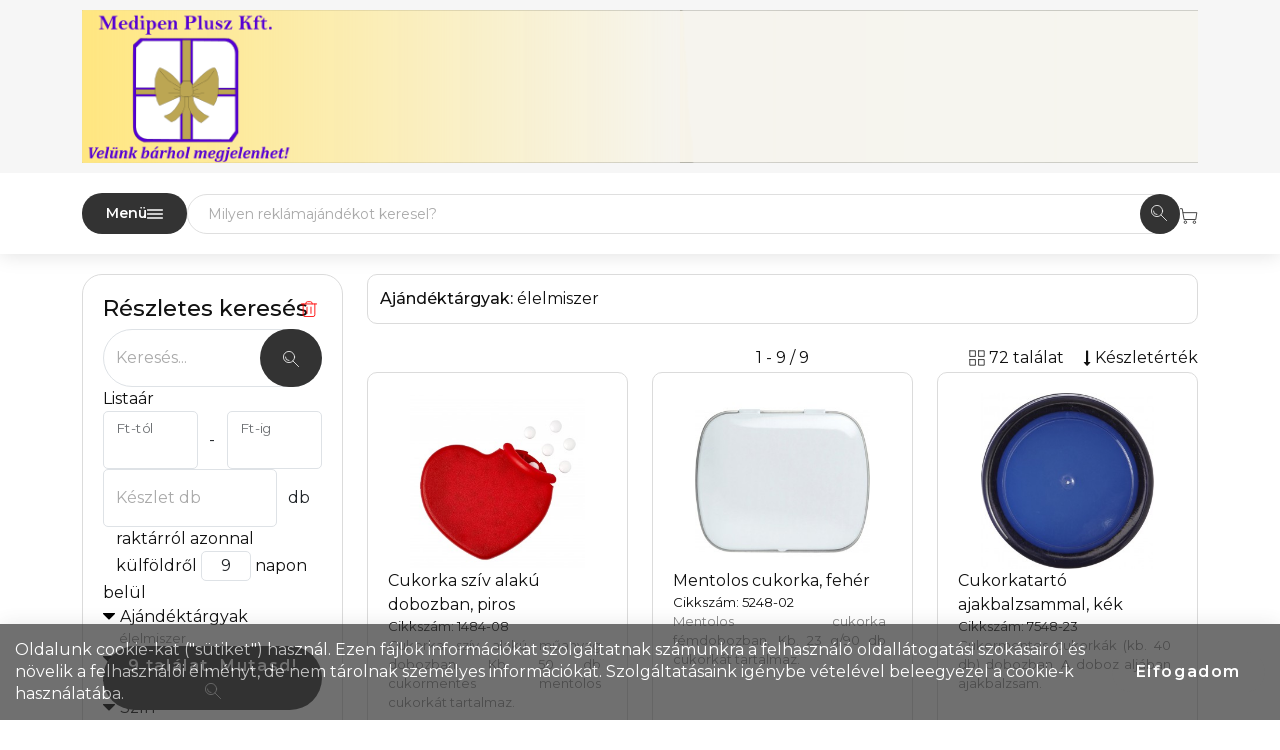

--- FILE ---
content_type: text/html; charset=iso-8859-2
request_url: https://medipenplusz.present-perfect.hu/termekek.php
body_size: -67
content:
1| <span >9 találat. Mutasd! <svg xmlns="http://www.w3.org/2000/svg" style="width:16px;" class="ikon" viewBox="0 0 100 100" data-name="nagyito"><g class="thin cap"><circle cx="37.5" cy="37.5" r="35"/><path d="M62.5 62.5l35 35M15 37.5A22.5 22.5 0 0 0 37.5 60"/></g></svg></span>

--- FILE ---
content_type: text/css
request_url: https://medipenplusz.present-perfect.hu/css/style.css
body_size: 12204
content:
/* content: ""; => https://www.compart.com/en/unicode/html */

@import "custom-check-radio.css";
@import "fontawesome.css";
@import "swiper-bundle.min.css";

:root {
	--szin-kek1: #326AF9; /* szin-fo */
	--szin-kek2: #80C8FF; /* szin-select */
	--szin-zold1: #217345; /* */
	--szin-zold2: #96c346; /* */
	--szin-zold3: #00B53D; /* pipa */
	--szin-arany0: #B5995C; /* */
	--szin-arany1: #A99356; /* */
	--szin-arany2: #E3D7BA; /* */
	--szin-arany3: #F5E0B8; /* top-bar */
	
	--szin-feher: #fff;
	--szin-fekete: #111;
	--szin-szurke: #888;
	--szin-szurke2: #aaa;
	--szin-666: #666;
	--szin-bg-vilagos: #F6F6F6;
	--szin-fo: var(--szin-kek1);
	--szin-select: var(--szin-kek2);
	--szin-border: #DBDBDB;
	--border-r5: 5px;
	--border-r10: 10px;
	--border-r20: 20px;
	--border-r50: 50px;
	--boxShadow: 0 0 20px 0 #0002;
	--focusShadow: 0 0 10px 0 #0006;
	--transitionSec: 0.2s;
	--opacity-low: 0.4;
	--opacity-mid: 0.7;
}
::selection { background-color: var(--szin-select); color: var(--szin-fekete); }
::placeholder { color: var(--szin-666); font-size: 0.8em; }
::-ms-input-placeholder { color: var(--szin-szurke2); }
/* { transition: color, background-color, border-color, box-shadow; transition-duration: var(--transitionSec); }*/
body { font-family: 'Montserrat' !important; color: var(--szin-fekete); }
.container:has(h1), #bemutatkozas { margin-bottom: 80px; }

input, select, textarea, .form-control { transition: box-shadow var(--transitionSec); border-radius: var(--border-r5); }
textarea { width: 100%; height: 10em; min-height: 5em !important; max-height: 25em !important; resize: vertical; }
input:focus, select:focus, textarea:focus, .form-control:focus { box-shadow: var(--focusShadow); outline: none; }
input.hidden { max-height: 1px !important; max-width: 1px !important; border: 0 !important; opacity: 0 !important; padding: 0 !important; outline: 0 !important; margin: 0 !important; }
input[disabled], input[readonly] { cursor: not-allowed; }
button { border: 0; background-color: var(--szin-fo); border-radius: var(--border-r50); padding: 0.5em 1.2em; color: var(--szin-feher); font-weight: 600; letter-spacing: 0.1em; }
button:hover { background-color: var(--szin-select); }
select.nyil { background-image: linear-gradient(45deg, transparent 50%, var(--szin-szurke2) 50%), linear-gradient(135deg, var(--szin-szurke2) 50%, transparent 50%); background-position: calc(100% - 18px) 50%, calc(100% - 12px) 50%; background-size: 6px 6px, 6px 6px; background-repeat: no-repeat; }
select.nyil:focus { background-image: linear-gradient(45deg, var(--szin-szurke) 50%, transparent 50%), linear-gradient(135deg, transparent 50%, var(--szin-szurke) 50%); background-position: calc(100% - 12px) 50%, calc(100% - 18px) 50%; background-size: 6px 6px, 6px 6px; background-repeat: no-repeat; outline: 0; }

input[type="range"] { -webkit-appearance: none; width: 100%; height: 35px; border-radius: 100px; outline: 0; border: 1px solid var(--szin-border); }
/* input[type="range"]:focus { border-color: var(--szin-bg-vilagos); } */
input[type="range"]::-webkit-slider-thumb { -webkit-appearance: none; appearance: none; width: 25px; height: 15px; border-radius: var(--border-r50); background-color: var(--szin-select); cursor: pointer; }
input[type="range"]::-moz-range-thumb { width: 25px; height: 15px; border-radius: var(--border-r50); background-color: var(--szin-select); cursor: pointer; }

.kerekinput { position: relative; width: 100%; max-width: 100%; }
.kerekinput input { width: 100%; max-width: 100%; border-radius: var(--border-r50) !important; }
.kerekinput button { position: absolute; top: 0; right: 0; height: 100%; border-radius: var(--border-r50) !important; }

.input-group button:last-child { border-radius: 0 var(--border-r5) var(--border-r5) 0 !important; }
.input-group input { border-radius: var(--border-r5) !important; }
.input-group:has(button) input { border-radius: var(--border-r5) 0 0 var(--border-r5) !important; }
.input-group-text { background-color: transparent; border: 0; }
.form-group, .form-floating { margin: 1em 0; }
.form-floating > .form-control { min-height: 0; }
.form-floating label { color: var(--szin-szurke2); } /* aka: placeholder */
.form-floating > textarea.form-control { height: 10em; }
/* input::-webkit-outer-spin-button, input::-webkit-inner-spin-button { -webkit-appearance: none; margin: 0; }*/ /* number nyilak rejése Chrome */
input[type=number] { /* -moz-appearance: textfield; */ text-align: right; } /* number nyilak rejése Firefox */

a { color: var(--szin-fo); text-decoration: none; }
a:hover {color: var(--szin-select) !important; }
.pointer { cursor: pointer !important; }
a.gomb { color: var(--szin-feher) !important; padding: 3px 15px; background-color: var(--szin-fo); border-radius: var(--border-r50); }
a.gomb:hover { background-color: var(--szin-select); }
a.tovabbi { display: inline-block; text-align: center; margin-top: 30px; border: 2px solid var(--szin-fo); border-radius: var(--border-r50); padding: 16px 40px; font-weight: 700; }
a.tovabbi:hover { border-color: var(--szin-select); }

h1 { font-size: 2.0rem; font-weight: 700; }
h2 { font-size: 2.0rem; margin-bottom: 20px; font-weight: 700; text-align: center; }
h2 a { color: var(--szin-fekete); }
h2 a:hover { color: var(--szin-select); }
h3 { font-size: 1.8rem; margin-bottom: 20px; font-weight: 500; text-align: center; }
h4 { font-size: 1.4rem; }

#main-header, #mobile-header { position: sticky; left: 0; top: 0; transition: top var(--transitionSec); z-index: 500; }
nav { box-shadow: var(--boxShadow); font-weight: 600; }
nav .top-bar { background-color: var(--szin-arany3); font-size: 10px; padding: 5px 0; }
nav .top-bar .garancia-szamok svg.ikon { color: var(--szin-zold3); margin: 0 10px 0 20px; }
nav .top-bar .ti-csillagok svg.ikon { margin-right: 5px; font-weight: 300; }
nav .top-bar .ti-csillagok:hover { color: var(--szin-select); }
nav .top-bar .ti-csillagok .tarolo { display: flex; min-height: 16px; aspect-ratio: 6.5; margin-right: 10px; }
nav .top-bar .ti-csillagok .tarolo .otcsillag { line-height: 0; display: block; white-space: nowrap; overflow: hidden; color: var(--szin-arany0)/* #B78D39 */; height: 100%; }

nav .middle-bar { background-color: var(--szin-bg-vilagos); padding: 10px 0; }
nav .middle-bar .logo img {	height: 60px; max-height: 60px; }
nav .middle-bar a.reszletes { margin-left: 10px; font-size: 12px; }
nav .middle-bar .ikonok { font-size: 11px; padding: 0; }
/* nav .middle-bar .ikonok .nyelv-valaszto, #mobilmenu-modal .nyelv-valaszto { display: inline-block; width: 24px; height: 16px; margin:0; background: url('/images/zaszlok.png') no-repeat fixed left; } */
nav .middle-bar .ikonok .head-ikon { color: var(--szin-fekete); margin-left: 0.8em; }
nav .middle-bar .ikonok .head-ikon:hover { color: var(--szin-select); }
nav .middle-bar .ikonok .head-ikon a { color: inherit !important; }
nav .middle-bar .ikonok .head-ikon .kosar { border: 1px solid black; border-radius: var(--border-r50); padding: 5px 10px; }
nav .middle-bar .ikonok .head-ikon .kosar:hover { border-color: var(--szin-select);}
nav .middle-bar .ikonok .head-ikon .kosar span { margin: 0 0.3em; }
.nyelv-valaszto { display: inline-block; width: 24px; height: 16px; margin:0; background: url('/images/zaszlok.png') no-repeat fixed left; }

nav .bottom-bar { background-color: var(--szin-feher); padding: 20px 0; }
nav .bottom-bar .termekek_funkcio_szuro { border-radius: var(--border-r50); background-color: var(--szin-fo); color: var(--szin-feher); cursor: pointer; }
nav .bottom-bar .termekek_funkcio_szuro:hover { background-color: var(--szin-select); }
nav .bottom-bar .termekek_funkcio_szuro, nav .bottom-bar .kiemelt { font-size: 12px; padding: 8px 16px; }
nav .bottom-bar [id^="alfunk_lista_"] { display: none; width: 300px; white-space: wrap; }
nav .bottom-bar .kiemelt { border-radius: var(--border-r50); border: 2px solid var(--szin-fo); cursor: pointer; }
nav .bottom-bar .kiemelt:hover { border-color: var(--szin-select); }
nav .bottom-bar .alfunk_lista { padding: 0; }
/*nav .bottom-bar .dropdown-menu { min-width: content-width; }*/
nav .bottom-bar .linkek, nav .bottom-bar .gombok { display: flex; align-items: center; gap: 10px; z-index: 3; }
nav .bottom-bar .linkek a { color: var(--szin-fekete); font-size: 12px; }
nav .bottom-bar .linkek a:hover { color: var(--szin-select); }
#termekek_funkcio_lista div { align-items: normal; padding: 0 10px; }
#termekek_funkcio_lista div a { color: var(--szin-fekete) !important; padding: 5px 12px; border-radius: var(--border-r5); display: block; width: 100%; transition: padding var(--transitionSec); }
#termekek_funkcio_lista div a:hover { background-color: var(--szin-select); padding: 5px 6px 5px 18px; }
.funkcio_db { font-size: 0.8em; font-weight: 400; }
#fofunkciok, nav .bottom-bar [id^=alfunk_lista_] { border-right: 1px solid silver; }
#funkcio-marketing-szoveg { white-space: wrap; width: 100%; font-weight: 300; display: flex; flex-direction: column; padding: 0 !important; }
.ajaxfunksql { display: flex; flex-direction: column; align-items: center !important; gap: 20px; }
.ajaxfunksql div { height: 200px; }
.ajaxfunksql img { max-height: 200px; aspect-ratio: 1; }
.ajaxfunksql h3 { font-size: 1.5em; padding-bottom: 15px; margin-bottom: 15px; border-bottom: 1px solid var(--szin-border); width: 100%; }
.ajaxfunksql small { font-size: 0.4em; padding: 3px; float: right; border: 1px dotted red; position: absolute; top: 10px; right: 20px; background-color: #fffb; border-radius: var(--border-r5); }

#figyelmezteto_szoveg { margin-top: 10px; box-shadow: var(--boxShadow); }
#figyelmezteto_szoveg_bezar { position: relative; top: -10px; width: 20px; height: 20px; float: right; text-align: center; font-size: 14pt; font-weight: bold; cursor: pointer; }
#figyelmezteto_szoveg_bezar:hover { color: red; }

#cover { height: 280px; width: 100%; background: linear-gradient(90deg, rgba(31, 44, 70, 0.40) 42.5%, rgba(255, 255, 255, 0.00) 100%), url('/sites/golding2/images/golding-cover-legifoto2.jpg') lightgray 50% / cover no-repeat; display: flex; align-items: center; flex-shrink: 0; }
#cover .tartalom { display: flex; width: 100%; flex-direction: column; justify-content: center; align-items: flex-start; gap: 5px; flex-shrink: 0; color: var(--szin-feher); }
#cover .tartalom .focim { font-size: 24px; font-weight: 800; line-height: 130%; }
#cover .tartalom .alcim { font-size: 20px; font-weight: 700; }
#cover .tartalom .alcim2 { font-size: 16px; font-weight: 400; }
#cover .tartalom a.kiemelt { color: var(--szin-feher); font-weight: 700; text-transform: uppercase; padding: 5px 15px; background-color: var(--szin-fo); border-radius: var(--border-r50); margin-top: 10%; }
#cover .tartalom a.kiemelt:hover { background-color: var(--szin-select); color: var(--szin-feher) !important; }

#nyitolap .blokk { margin: 0; padding: 50px 0; }
#nyitolap .blokk.fekete { background: linear-gradient(180deg, var(--szin-bg-vilagos) 75%, #000 75%); padding: 0; }
#nyitolap #kiemeltek { padding-top: 0; }

#kiemeltek { width: 100%; display: flex; flex-direction: column; justify-content: center; align-items: flex-start; gap: 40px; }
#kiemeltek .kepek { display: flex; flex-direction: column; justify-content: center; align-items: flex-start; gap: 10px; align-self: stretch; }
#kiemeltek .kepek .egysor { display: flex; flex-wrap: wrap; justify-content: center; align-items: flex-start; gap: 10px; align-self: stretch; }
#kiemeltek .kepek .egysor .kep { display: flex; flex-direction: column; justify-content: flex-end; align-items: flex-start; gap: 20px; flex: 1 0 0; background-position-y: 0 !important; cursor: pointer; white-space: break-spaces; padding: 10px; height: 160px/* 320px */; border-radius: var(--border-r10); -webkit-transition: all var(--transitionSec) ease-in-out; }
#kiemeltek .kepek .egysor .kep:hover { box-shadow: var(--focusShadow); background-position-y: -10px !important; }
#kiemeltek .kepek .egysor .kep a { color: var(--szin-feher); font-size: 18px; font-style: normal; font-weight: 600; line-height: 130%; -webkit-transition: all var(--transitionSec) ease-in-out; }
/*#kiemeltek .kepek .egysor .kep:hover a { color: var(--szin-fo); }*/
#kiemeltek .kepek .egysor .kep .szoveg { padding: 0; background: #0003; color: var(--szin-feher); box-shadow: var(--boxShadow); border-radius: var(--border-r5); display: flex; flex-wrap: wrap; height: 0; width: 100%; font-size: 0; -webkit-transition: all var(--transitionSec) ease-in-out; }
#kiemeltek .kepek .egysor .kep:hover .szoveg { padding: 5px; height: 50%; font-size: 1em; overflow-y: auto; overflow-x: auto; max-height: 120px; }
/* #bottom-bar #kiemeltek .kepek .egysor .kep .szoveg, #nyitolap #kiemeltek .kepek .egysor .kep .szoveg { padding: 0; } */
#bottom-bar #kiemeltek .kepek .egysor .kep:hover .szoveg { padding: 5px; font-size: 1.2em; }
#nyitolap #kiemeltek .kepek .egysor .kep:hover .szoveg { padding: 5px; }

/* #gyik { display: flex; padding: 20px 0; flex-direction: column; align-items: center; gap: 40px; align-self: stretch; } */
#gyik .kerdesek { margin: 0 auto; border-radius: var(--border-r10); background-color: var(--szin-feher); display: flex; padding: 40px; flex-direction: column; flex: 1 0 0; }
#gyik .egyik { padding: 20px 0; margin: 0; border-top: 1px solid var(--szin-border); }
#gyik .egyik:first-child, #gyik h2 > .egyik { border-top: 0; }
#gyik h2.csoportnev { font-size: 1.5em; text-align: left; margin: 40px 0 12px; color: var(--szin-fekete); }
#gyik .egyik h3 { font-weight: 700; }
#gyik [id^="collapse_block"] p { margin: 0; text-align: right; }
#gyik [id^="collapse_block"] { display: none; margin-left: 27px; padding: 10px; font-size: 14px; font-weight: normal; color: var(--szin-fekete); }
#gyik [id^="up_"] { color: var(--szin-select); display: inline-block; padding: 2px 6px; border-radius: var(--border-r5); }
#gyik [id^="up_"]:hover { cursor: pointer; background-color: var(--szin-select); color: var(--szin-feher); }

#nyitolap #feliratkozas { background-color: var(--szin-fo); border-radius: var(--border-r10); color: var(--szin-feher); padding: 20px; }
#nyitolap #feliratkozas .cim { font-size: 2em; font-weight: 700; margin-bottom: 10px; }
#nyitolap #feliratkozas form { width: 100%; }
#nyitolap #feliratkozas input { border: 2px solid var(--szin-feher); padding-right: 110px; }
#nyitolap #feliratkozas button { border: 2px solid var(--szin-feher); background-color: var(--szin-fo); color: var(--szin-feher); padding-left: 15px; padding-right: 15px; text-transform: uppercase; }
#nyitolap #feliratkozas button:hover { background-color: var(--szin-select); }

/* #feliratkozas .form-group, #feliratkozas .form-floating { margin: 1em 0; }
#login .form-group, #login .form-floating { margin: 1em 0; }
#login_modal .form-group, #login_modal .form-floating { margin: 1em 0; }
#regisztracio .form-group, #regisztracio .form-floating { margin: 1em 0; }
#il_cd .form-group, #il_cd .form-floating { margin: 1em 0; }
#visszahivas .form-group, #visszahivas .form-floating { margin: 1em 0; }
#partner_options .form-group, #partner_options .form-floating { margin: 1em 0; } */
#regisztracio strong { font-weight: 600; color: var(--szin-fo); }
#login .jelszoemlekezteto { background: var(--szin-bg-vilagos); box-shadow: var(--boxShadow); margin: 60px auto; }

/*#elonyok { gap: 6px; display: flex; justify-content: center; align-items: center; }*/
#elonyok { margin: 10px 0; gap: 6px; display: flex; flex-wrap: wrap; justify-content: center; /* align-items: center; */ }
#elonyok .elony { font-size: 13px; padding: 6px; gap: 6px; max-width: 30%; flex: 33%; font-weight: 200; display: flex; flex-direction: column; align-items: center; /* flex: 1 0 0; */border-radius: var(--border-r10); background-color: var(--szin-feher); box-shadow: var(--boxShadow); text-align: center; }
#elonyok .elony:hover { box-shadow: var(--focusShadow); }
#elonyok .elony img { width: 40%; max-height: 75px; aspect-ratio: 1; }

#trustindex-google-velemeny { background-color: var(--szin-feher); padding: 20px; border-radius: var(--border-r10); }
#trustindex-google-velemeny .ti-header-write-btn { background-color: var(--szin-fo) !important; color: var(--szin-feher) !important; border-radius: var(--border-r50); border: 0; }
#trustindex-google-velemeny .ti-header-write-btn:hover { background-color: var(--szin-select) !important; }
#trustindex-google-velemeny .ti-inner { border-radius: var(--border-r10) !important; }

/* #ugyfelszolgalat h4 { margin: 50px 0 10px; } */
#ugyfelszolgalat .kartyak { display: grid; grid-template-columns: auto; gap: 40px; align-items: start; justify-content: space-between; }
#ugyfelszolgalat iframe, #ugyfelszolgalat .terkep { border-radius: var(--border-r10); box-shadow: var(--boxShadow); margin: 20px auto; max-width: 100%; }
#ugyfelszolgalat iframe { width:100%; aspect-ratio:2; }
#ugyfelszolgalat .bandb { max-width: 50%; }

#emblemazasinfo h2 { font-weight: 500; font-size: 1.2em; }
#emblemazasinfo h4 { font-weight: 300; }
#emblemazasinfo .leirasok .collapse_link { padding: 20px 0; margin: 0; border-top: 1px solid var(--szin-border); }
#emblemazasinfo .leirasok .collapse_link:first-child { border-top: 0; }
#emblemazasinfo .leirasok .collapse_block { box-shadow: var(--boxShadow); border-radius: var(--border-r10); margin: 0 10px 10px; padding: 15px; }
#emblemazasinfo center img { width: 80%; }
#emblemazasinfo .leirasok div span:first-child { font-weight: 600; display: inline-block; min-width: 100px; }
#emblemazasinfo div.bevezeto { line-height: 2em; }

#blog .form-floating { margin: 0; }
#blog div.form { display: flex; justify-content: right; }
#blog form { width: 400px; max-width: 100%; }
#blog div.blog_eleje { display: flex; flex-direction: column; }
#blog .main_image, #hirek .main_image { max-width: 30%; max-height: 8em; }
#blog img, #hirek img { background-color: var(--szin-feher); box-shadow: var(--boxShadow); border-radius: var(--border-r10); border: 0; margin-top: 15px; cursor: default; }
#blog, #hirek, #blog .egyblog, #hirek p { /* font-family: verdana;  */font-size: 12pt; line-height: 1.6em; text-align: justify; color: #444444; /* margin-bottom: 2em; */ }
#blog h1.egyblog, #hirek h1.egyhir { font-size: 1.5em; }
#blog h2, #hirek h2 { font-size: 1.25em; line-height: 2em; text-align: left; margin: 40px 0 10px; border: 0; border-bottom: 1px solid var(--szin-select); text-transform: none; }
#blog h3, #hirek h3 { font-size: 1.2em; text-align: left; margin-top: 20px; }
#blog h4, #hirek h4 { font-size: 1.1em; margin: 15px 0; text-transform: none; }
#blog small, #hirek small { float: right; font: italic 10pt verdana; display: inline-block; text-align: right; }
#blog figure.image img, #hirek figure.image img, #blog .image_resized, #hirek .image_resized { display: block; max-width: 100%; margin: 5px 10px 10px 0; float: none; }
#blog .image_resized, #hirek .image_resized { float: left; }
#blog .reszletek_link { font-style: italic; font-weight: 400; font-size: 9pt; }
.egyblog a, #blog .egyblog a span { color: var(--szin-fo) !important; text-decoration: none !important; }
.egyblog a span u { text-decoration: none !important; }
.egyblog a:hover, #blog a span:hover { color: var(--szin-select) !important; }

#il_cd div.form { display: flex; justify-content: right; }
#il_cd form.keres { max-width: 600px; width: 100%; }
#il_cd form.keres .form-floating { margin: 0; }
#il_cd #il_keres { border-radius: 0 !important; }
#il_cd .teteje { display: flex; flex-wrap: wrap; justify-content: space-between; }
#il_cd .egyblokk { display: flex; justify-content: center; flex-wrap: wrap; border: 1px solid var(--szin-border); gap: 20px; padding: 20px; border-radius: var(--border-r10); margin: 10px 0; }
#il_cd .egyblokk img { width: 200px; }

#bemutatkozas .kiskep { max-width: 90%; margin-top: 5%; border-radius: var(--border-r10); box-shadow: 0 0 0 2px white, var(--boxShadow); }
#bemutatkozas div.kuldetesunk { border-width: 1px 0; border-style: solid; border-color: var(--szin-border); padding: 16px 0 16px 0; margin: 12px 0; text-align: justify; }
#bemutatkozas p.ikonosszoveg { border-top: 1px solid var(--szin-border); padding: 12px 0; margin: 0; overflow: auto; text-align: justify; }
#bemutatkozas p.ikonosszoveg img { float: left; margin-right: 24px; width: 120px; }
#bemutatkozas p.erossegunk { text-align: center; padding: 12px; }
#bemutatkozas p.erossegunk span { display: inline-block; padding: 5px 25px; margin: 10px 20px; border-radius: var(--border-r50); background-color: #004; font-weight: bold; color: var(--szin-feher); box-shadow: var(--boxShadow); }
#bemutatkozas img.epuletkep { display: block; width: 90%; margin: 25px auto; border-radius: var(--border-r20); box-shadow: var(--boxShadow); }

#karrier .munkamenu { display: flex; flex-direction: column; gap: 8px; align-items: center; margin-bottom: 30px; }
#karrier .munkamenu a { width: 100%; }

#markak h3 { text-align: left; margin-bottom: 5px; padding-bottom: 5px; border-bottom: 1px solid var(--szin-border); font-size: 1.6em; }
#markak .ikonok { display: flex; justify-content: center; align-items: center; flex-wrap: wrap; gap: 15px; }
#markak p { margin-bottom: 3em; font-size: 13pt; line-height: 1.6em; }
#markak div > img { margin-bottom: 1em; }
#markak a.kep { display: flex; justify-content: center; align-items: center; width: 90px; height: 90px; }
#markak a img { max-width: 90px; max-height: 90px; transition: var(--transitionSec); }
#markak a.kep:hover img { max-width: 100px; max-height: 100px; }
#markak .marka { display: flex; flex-wrap: wrap; justify-content: center; margin-top: 80px; }
#markak .marka .ikon { min-width: 200px; display: flex; justify-content: center; align-items: flex-start; }
#markak .marka .ikon img { max-width: 150px; }


#kereses { border: 1px solid var(--szin-border); border-radius: var(--border-r20); padding: 20px; }
#kereses .egyblokk { display: flex; flex-direction: column; gap: 5px; width: 100%; position: relative; }
#kereses .egyblokk.foblokk { gap: 30px; }
#kereses .egyblokk .sor { display: flex; flex-direction: row; align-items: flex-start; gap: 5px; flex-wrap: wrap; justify-content: space-between; }
#kereses .szuro-torol { position: absolute; top: 0; right: 0; }
.szuro-torol { color: red; }
.szuro-torol:hover { color: #a00 !important; }
#kereses .form-floating { margin: 0; }
#kereses #cikknev { width: 100%; }
#kereses input { display: inline-block; }
#kereses .kerekinput input { padding-right: 60px !important; }
#kereses input.napon-belul { padding: 2px 4px; width: 50px; }
/* #kereses .price .form-floating { max-width: 40%; display: inline-block; } */
/* #kereses .price [name="armax"] { border-radius: 0 !important; } */
#kereses [id^="collapse_link"]::before { margin: 0 5px 0 0; }
#kereses .akt_szuro { margin-left: 16px; color: var(--szin-szurke) !important; font-size: 13px; }
/*#kereses .valasztott { color: var(--szin-fo); font-weight: 500; }*/
#kereses .collapse_link { font-size: 16px; font-weight: 500; line-height: 2em; }
#kereses .collapse_block label { width: 100%; }
#kereses .collapse_block label:hover { color: var(--szin-select); }
/* #kereses label:has(input:checked) { color: var(--szin-fo); font-weight: 500; } */
#kereses .alfunk { margin-left: 0.6em; margin-bottom: 1em; padding-left: 1em; border-left: 1px solid var(--szin-border); }
#kereses .kinyito_jel { float: right; /* color: var(--szin-fo); */ }
/* #kereses .kinyito_jel:hover { color: var(--szin-select); } */
/*#kereses .kinyito_jel i:after { content: "+"; font-weight: 600; font-style: normal; }*/
#kereses .kinyito_jel i:after { content: ""; display: block; height: 12px; width: 12px; background-size: 12px 12px; background-image: url("/images/play.svg"); background-repeat: no-repeat; transition: var(--transitionSec); }
#kereses .kinyito_jel i.nyitva:after { transform: rotate(180deg); }
#kereses div.kereso_ruha_elvalaszto { border: 0px; border-bottom: 1px solid var(--szin-border); width: 92%; margin: 10px auto; height: 0px; }
#kereses .ikon, #kereses .szinkodpotty { margin: 0 0.25em; }
#kereses .nincstalalat { background-color: red; padding: 2px 5px; border-radius: var(--border-r10); display: inline-block; }
#kereses #keres_gomb { position: -webkit-sticky; position: sticky; bottom: 10px; z-index: 10; }

.product-list .termekek_felett { padding: 0px; background-color: var(--szin-feher); position: relative; margin-bottom: 20px; }
.product-list .termekek_felett .szurolista { /* overflow: hidden; max-height: 55px; */ min-height: 30px; z-index: 1; border: 1px solid var(--szin-border); border-radius: var(--border-r10); padding: 12px; }
.product-list .termekek_felett .szurolista strong { font-weight: 500; }
#termekekphp .order div { margin-left: 20px; }
#termekekphp .termekek-bal-oldal { display: flex; flex-direction: column; gap: 30px; }
#termekekphp .egycikkblokk [id^=kosarba_] div { display: flex; justify-content: flex-end; gap: 10px; align-content: stretch; align-items: center; }
#termekekphp .egycikkblokk .kosarba_tesz input { width: 70px; border: 1px solid var(--szin-border); }
#termekekphp .egycikkblokk .kosarba_tesz svg { cursor: pointer; }
#termekekphp .egycikkblokk .kosarban svg { color: var(--szin-select); fill: var(--szin-select); cursor: help; }

#cikkadat { justify-content: center; align-items: flex-start; align-self: stretch; }
#cikkadat h5 { font-size: 20px; font-weight: 700; line-height: 160%; margin: 0; }
#cikkadat .kepek { display: flex; flex-direction: column; align-items: flex-start; gap: 20px; }
#cikkadat .cikkadat-cikkkep-swiper { border: 1px solid var(--szin-border); border-radius: var(--border-r10); }
#cikkadat .cikkadat-cikkkep-swiper .swiper-slide img { width: 80%; height: 80%; margin: 10px auto; }
#cikkadat .cikkadat-cikkkep-swiper-thumbs { height: 25%; box-sizing: border-box; padding: 5px; }
#cikkadat .cikkadat-cikkkep-swiper-thumbs img { height: 100%; max-height: 45px; width: auto !important; }
#cikkadat .cikkadat-cikkkep-swiper-thumbs .swiper-slide { height: 60px; opacity: var(--opacity-low); border: 1px solid var(--szin-border); border-radius: var(--border-r5); padding: 5px; cursor: pointer; overflow: hidden; }
#cikkadat .cikkadat-cikkkep-swiper-thumbs .swiper-slide-thumb-active, #cikkadat .cikkadat-cikkkep-swiper-thumbs .swiper-slide:hover { opacity: 1; }
#cikkadat .swipergaleryhd { display: none; }
#cikkadat #subjellemzok:empty { display: none; }
#cikkadat #subjellemzok { display: flex; gap: 10px; flex-wrap: wrap; }
#cikkadat #subjellemzok img, #cikkadat #subjellemzok i { border: 1px solid var(--szin-border); border-radius: var(--border-r5); padding: 3px; min-height: 40px; max-height: 40px; }
#cikkadat #subjellemzok i { display: flex; justify-content: center; align-items: center; color: gray; font-size: 1.6em; aspect-ratio: 1; }
#cikkadat .kep360, #cikkadat .videoablak { border: 1px solid var(--szin-border); border-radius: var(--border-r10); width: 100%; }
#cikkadat .adatok { display: flex; flex-direction: column; align-items: flex-start; gap: 15px; flex: 1 0 0; }
#cikkadat .adatok .foadatok { display: flex; flex-direction: column; gap: 10px; width: 100%; }
#cikkadat .adatok .foadatok h1 { font-size: 1.8em; margin: 0; }
#cikkadat .adatok .cikkszam { display: flex; justify-content: space-between; align-items: center; align-self: stretch; }
#cikkadat .adatok .cikkszam .hasonlit { display: flex; gap: 10px; }
#cikkadat .adatok .cikkszam .hasonlit a { color: var(--szin-fekete); }
#cikkadat .adatok .cikkszam .hasonlit a:hover { color: var(--szin-select); }
#cikkadat .adatok .listaar { display: flex; align-items: center; gap: 30px; align-self: stretch; justify-content: space-between; }
#cikkadat .adatok .listaar .ar { font-size: 20px; font-weight: 700; }
#cikkadat .adatok .listaar .olcsobban { font-size: 14px; font-weight: 500; cursor: help; }
#cikkadat .szinpottyok { width: 100%; }
#cikkadat .szinkodpotty { margin: 5px; }
#cikkadat .cikkadat_rendeles { width: 100%; }
#cikkadat form .step { display: flex; margin-bottom: 20px; }
#cikkadat .stepnum { border-radius: var(--border-r50); display: inline-block; width: 30px; height: 30px; aspect-ratio: 1; text-align: center; font-weight: 700; background-color: #ccc; color: white; padding: 4px; margin-top: -5px; margin-right: 15px; }
#cikkadat input[type=number] { border: 1px solid var(--szin-border); border-radius: var(--border-r5); width: 100px; min-width: 100px; padding: 12px; font-weight: 400; }
#cikkadat .embl_valaszto { display: flex; flex-direction: column; align-items: flex-start; gap: 10px; align-self: stretch; width: 100%; }
#cikkadat .embl_valaszto label { /* display: flex; justify-content: space-between; align-items: center; align-self: stretch; */ font-size: 0.9em; font-weight: 400; cursor: pointer; width: 100%; }
#cikkadat label:hover { color: var(--szin-select); }
/* #cikkadat .embl_valaszto label i { margin-left: 20px; float: right; } */
#cikkadat .embl_valaszto .fa-eye { color: var(--szin-fo); padding: 3px; }
#cikkadat .embl_valaszto .fa-eye.nincs { color: var(--szin-szurke2) !important; padding: 3px; }
#cikkadat .embl_valaszto .fa-eye:hover { color: var(--szin-select); }
#cikkadat label[id^=label_szin_] { margin-right: 20px; }
#cikkadat .embl_valaszto a { display: flex; justify-content: flex-end; width: 100%; color: var(--szin-fekete); }
#cikkadat .embl_valaszto a:hover { color: var(--szin-select); }
#cikkadat #kedvezmenyes_ar .final { color: var(--szin-fo); font-size: 1.3em; font-weight: 600; }
#cikkadat a.kosarba_tesz { margin: 10px 0; color: var(--szin-feher); background-color: var(--szin-fo); text-align: center; display: flex; align-items: center; justify-content: center; gap: 10px; cursor: pointer; border-radius: var(--border-r50); padding: 10px; text-transform: uppercase; font-weight: 700; }
#cikkadat a.kosarba_tesz:hover { background-color: var(--szin-select); color: var(--szin-feher) !important; box-shadow: var(--boxShadow); }
#cikkadat .collapse_link { font-weight: 500; line-height: 130%; }
#cikkadat .collapse_block { padding-top: 10px; margin-top: 10px; font-size: 0.8em; }
#cikkadat #savok_tablazat .savok_fej { font-weight: 500; }
#cikkadat #savok_tablazat .kedv_savok { display: grid; }
#cikkadat #savok_tablazat .kedv_megj { justify-content: center; font-weight: 200; margin-top: 10px; }
#cikkadat .termekadat_fej { justify-content: center; font-weight: 600; margin-top: 10px; }
#cikkadat .elegedettsegi_garancia_cikkadat { display: flex; align-items: center; justify-content: space-between; flex-wrap: wrap; gap: 20px; width: 100%; padding: 30px; margin-top: 40px; line-height: 1.5em; font-weight: 500; color: var(--szin-666); }
#cikkadat .elegedettsegi_garancia_cikkadat img { height: 70px; }
#cikkadat .elegedettsegi_garancia_cikkadat div:has(> img) { text-align: center; }
#cikkadat .elegedettsegi_garancia_cikkadat strong { display: inline-block; font-weight: 700; margin-bottom: 10px; color: var(--szin-fekete); }
#cikkadat .cikk_elad_stat { font-size: 14px; line-height: 160%; font-weight: 300; }
#cikkadat .ruhamerettablazat { width: 100%; margin-top: 5px; border: 1px solid var(--szin-border); border-radius: var(--border-r5); }
#cikkadat .ruhamerettablazat table { width: 100%; }
#cikkadat .ruhamerettablazat table tr:hover { background-color: var(--szin-bg-vilagos); }
#cikkadat .mobilonmashova { flex-direction: column; gap: 20px; }
#cikkadat .akcios_szovegek { font-weight: 500; margin: 10px 0; color: #800; }
#cikkadat .akcios_szovegek:empty { display: none; }
#cikkadat .collapse-ok { display: flex; flex-direction: column; gap: 15px; width: 100%; }
.modal.lightbox .modal-dialog .modal-content button { background-color: var(--szin-fo); height: 40px !important; max-height: 40px; width: 40px; max-width: 40px; aspect-ratio: 1; opacity: 1; border-radius: var(--border-r10); margin: auto 10px !important; }
.modal.lightbox .modal-dialog .modal-content button:hover { background-color: var(--szin-select); }
.modal.lightbox .modal-dialog .modal-content button.btn-close { max-height: 30px; max-width: 30px; }
.modal.lightbox .modal-dialog .modal-content .carousel-item .ratio { background-color: transparent !important; }
.modal-backdrop { --bs-backdrop-opacity: var(--opacity-mid); }
/* .carousel-control-next */

#kosar .cimsor { display: flex; justify-content: space-between; }
#kosar .cimsor .download { display: flex; gap: 12px; }
#kosar .cimsor .download svg, #kosar .cimsor .download img { width: 32px !important; }
#kosar .cimsor .download img { opacity: var(--opacity-mid); }
#kosar .cimsor .download img:hover { opacity: 1; }
#kosar .cimsor .download svg:first-child { margin-right: 20px; }
#kosar .cimsor .download svg:last-child { margin-left: 20px; }
#kosar .cimsor .download a.torol:hover { color: red !important; }
#kosar [id^="kosar_sor"] { display: flex; flex-wrap: wrap; justify-content: space-between; margin-bottom: 20px; }
#kosar .details { display: flex; flex-direction: column; gap: 8px; }
#kosar .details .name { font-weight: 700; color: var(--szin-fekete) !important; }
#kosar .details .name:hover { color: var(--szin-select) !important; }
#kosar .details .embl_szoveg, #kosar .details .tetel-megjegyzes { font-weight: 400; font-size: 14px; }
#kosar .details .tetel-megjegyzes { font-style: italic; }
#kosar .details .kosar_embl_utasitas { font-weight: 600; font-size: 13px; color: var(--szin-fo); cursor: pointer; }
#kosar .details .kosar_embl_utasitas:hover { color: var(--szin-select); }
#kosar .kepnev, #kosar .jobbra { display: flex; flex-wrap: wrap; gap: 20px; }
#kosar .jobbra { width: 100%; justify-content: space-between; }
#kosar .jobbra span:empty { display: none; }
#kosar .kepnev { justify-content: center; }
#kosar .kepnev img { max-width: 120px; max-height: 120px; }
#kosar .kuka { display: flex; align-items: center; }
#kosar .kuka span { display: inline-block; width: 20px; }
#kosar .menny_ar { display: flex; flex-direction: column; gap: 5px; text-align: right; }
#kosar .menny_ar .count input { width: 100px; border:1px solid var(--szin-border);}
#kosar .menny_ar .all-price { border-top: 1px solid silver; }
#kosar .all-price { font-size: 1.1em; font-weight: 600; cursor: help; text-align: right; }
#kosar .all-price i { font-weight: 400; }
#kosar .torol { color: var(--szin-fo); cursor: pointer; }
#kosar .torol:hover { color: red !important; }
#kosar .ujraszamol { cursor: pointer; display: none; color: var(--szin-zold3); }
#kosar .egyebelem { display: flex; flex-wrap: wrap; gap: 5px; justify-content: space-between; align-items: center; padding: 5px 16px; font-weight: bold; }
#kosar .egyebelem .kepnev { display: flex; flex-wrap: wrap; align-items: center; }
#kosar .egyebelem .image { font-size: 1.5em; font-weight: 400; width: 120px; text-align: center; }
#kosar .kosar_vegosszeg_tablazata { background-color: var(--szin-bg-vilagos); padding: 5px; }
#kosar .kosar_vegosszeg_tablazata .jobbra { display: flex; justify-content: flex-end; }
#kosar form.radius20 { padding: 30px; }
#kosar .form-floating > label { left: auto; }
#kosar .form-floating > .form-control:focus ~ label::after, #kosar .form-floating > .form-control ~ label::after { background-color: transparent !important; }
#kosar .order-data label { font-weight: 600; line-height: 2.5em; }
#kosar .order-data label.custom-check-radio { line-height: 1.5em; }
#kosar .order-data input, #kosar .order-data textarea { padding: 15px; margin-bottom: 20px; }
/* #kosar .order-data textarea { width: 100%; height: 10em; min-height: 10em; max-height: 25em; } */
#kosar .order-data input[type="file"] { margin-bottom: 0; }
#kosar .order-data div.bal { padding: 0px; }
#kosar .order-data div.jobb { padding: 0px; }
#kosar h3 { display: flex; flex-wrap: wrap; justify-content: space-between; margin-top: 30px; }
#kosar h3 a { font-weight: 600; color: var(--szin-fo); display: flex; gap: 8px; flex-direction: row; align-items: baseline; }
#kosar strong { font-weight: 600; color: var(--szin-fo); }
#kosar .szovegek > div { margin: 20px 0; }
#kosar .szovegek .fa { color: var(--szin-select); }
#kosar #megrendeles_gomb { width: 100%; text-transform: uppercase; padding: 12px; margin-top: 30px; }
#kosar .logoszoveg { font-size: 11pt; text-align: justify; }
#kosar .logoszoveg i { color: var(--szin-select); }

#partner .cimsor { display: flex; justify-content: space-between; }
#partner .partnermenu { display: flex; flex-wrap: wrap; gap: 20px; justify-content: space-between; }
#partner #visszaigazolas h4 { margin: 30px 0 10px; }
#partner #visszaigazolas .fejlec { font-weight: bold; border: 0 !important; }
#partner #visszaigazolas .tablerowover { font-size: 0.8em; display: flex; align-items: center; padding: 4px 0; border-top: 1px solid var(--szin-border); }
#partner #visszaigazolas .tablerowover div.pdf { width: 4%; }
#partner #visszaigazolas .tablerowover:hover { background-color: var(--szin-bg-vilagos); }
#partner #visszaigazolas .fejlec.tablerowover:hover { background-color: transparent !important; }
#partner #visszaigazolas .kintlev { color: red; font-weight: 500; }
#partner #visszaigazolas .cikknev { font-weight: 500; }
#partner #visszaigazolas form .row { display: flex; align-items: center; }
/*#partner [id^=vm_sor_] { }*/
#partner [id^=vm_sor_]:hover { background-color: var(--szin-bg-vilagos); }
#partner [id^=vm_sor_]:has(table) { margin-bottom: 30px; }
#partner [id^=vm_sor_] tr:hover { background-color: var(--szin-select); }
#partner [id^=vm_sor_] td a:hover { color: white !important; }
#partner [id^=vm_sor_] a:has(svg) { display: flex; align-items: baseline; gap: 8px; }

#katalogusok { display: flex; flex-direction: column; gap: 30px; }
#katalogusok h3 { display: flex; justify-content: space-between; flex-wrap: wrap; }
#katalogusok small { font-size: 0.6em; }
#katalogusok small.uj { display: flex; align-items: center; color: red; text-transform: uppercase; padding: 1px 20px; border: 1px solid red; border-radius: var(--border-r50); }
#katalogusok .egykatalogus { display: flex; flex-wrap: wrap; gap: 40px; }
#katalogusok .egykatalogus .adat a { display: flex; gap: 6px; align-items: center; }
#katalogusok .egykatalogus .adat i.fa, #katalogusok .egykatalogus .adat svg { width: 30px; }
#katalogusok img { width: 100%; }
#katalogusok div.adat { display: flex; flex-direction: column; gap: 30px; }
#katalogusok .content { display: flex; flex-direction: column; gap: 10px; }

#alairas-ertekeles .nincscheck.custom-check-radio .checkmark { display: none; }
#alairas-ertekeles label.nincscheck img { max-width: 32px; }
#alairas-ertekeles label { padding: 2px 12px; }
#alairas-ertekeles .kiadta { display: flex; flex-direction: column; align-items: center; margin: 30px; }
#alairas-ertekeles .kiadta label { display: block; margin-top: 8px; width: 80%; max-width: 600px; border: 1px solid var(--szin-border); border-radius: var(--border-r5); }
#alairas-ertekeles .kiadta label:hover { color: var(--szin-select); border-color: var(--szin-select); }
#alairas-ertekeles .kiadta label.aktiv { font-weight: 700; color: var(--szin-fo); border-color: var(--szin-fo); }

#sutik_hasznalata_figyelmeztetes { display: flex; flex-direction: column; align-items: center; gap: 30px; position: fixed; bottom: 0px; left: 0px; z-index: 500; opacity: var(--opacity-mid); background-color: var(--szin-fo); box-shadow: var(--boxShadow); color: white; width: 100%; padding: 15px; }
#sutik_hasznalata_figyelmeztetes:hover { opacity: 1; background-color: var(--szin-select); }
#sutik_hasznalata_figyelmeztetes p { line-height: 1.4em; padding: 0; margin: 0; }
#sutik_hasznalata_figyelmeztetes button { padding: 8px 24px; }
#sutik_hasznalata_figyelmeztetes button:hover { background: #fff; color: #000; box-shadow: var(--boxShadow); }
#promo { width: 90%; max-width: 900px; padding: 25px; background-color: white; border: 1px solid var(--szin-border); border-radius: var(--border-r10); position: absolute; top: 200px; left: -1000px; z-index: 999999; line-height: 1.5em; box-shadow: var(--boxShadow); }

#mobile-header .mobile-logo img { height: 50px; }
#mobile-header .middle-bar { display: flex; align-items: center; justify-content: space-between; padding: 10px 20px; }
#mobile-header .search-bar { background-color: var(--szin-bg-vilagos); padding: 10px 20px; }
#mobile-header .radius10, #mobilmenu-modal .radius10 { padding: 10px; }
#mobile-header .ikonok div { position: relative; }
#mobile-header .ikonok div .mobil_fejlec_db { position: absolute; bottom: -8px; right: -8px; padding: 2px; border-radius: var(--border-r50); display: flex; justify-content: center; align-items: center; width: 26px; aspect-ratio: 1; background-color: var(--szin-fo); color: white; font-weight: 500; }
#mobilmenu-modal .modal-header { justify-content: space-between; }
#mobilmenu-modal .close { width: auto; position: relative; }
#mobilmenu-modal .funkcio_db { float: right; }
#mobilmenu-modal [id^="collapse_link_mobilmenu"] { padding: 10px; font-weight: 600; border-bottom: 1px solid var(--szin-border); }
#mobilmenu-modal [id^="collapse_block_mobilmenu"] a { display: flex; justify-content: space-between; padding: 10px; margin-left: 40px; font-weight: 400; border-bottom: 1px solid var(--szin-border); }
#mobilmenu-modal .egysor { display: block; width: 100%; }
#mobilmenu-modal .menupontok { display: flex; flex-direction: column; }
#mobilmenu-modal .menupontok a { display: flex; padding: 10px; border-bottom: 1px solid var(--szin-border); }
#mobilmenu-modal .valasztok { display: flex; justify-content: space-evenly; margin-top: 20px; }



.fileupload { width: 100%; border: 1px solid var(--szin-border); border-radius: var(--border-r5); padding: 15px; }
.fileupload [type="file"] { width: 100%; padding: 0 !important; border-radius: 0; }
#fileuploaduzenet .fileuploadfilename, .eddigifajl { color: var(--szin-666); font: 11pt arial; padding: 3px; border-radius: var(--border-r5); }
.eddigifajl svg { color: var(--szin-fo) !important; margin: 0 5px; }
.eddigifajl svg:hover { color: #00f !important; }
.eddigifajl:has(svg:hover) { color:var(--szin-fekete); background-color: #00f1; }
.eddigifajl svg[data-name="kuka"]:hover { color: #f00 !important; }
.eddigifajl:has(svg[data-name="kuka"]:hover) { background-color: #f001; }

.kerdes a { display: inline-block; padding: 2px 20px; border-radius: 5px; opacity: 0.6; font-weight: 500; }
.kerdes a:hover { opacity: 1; }
.kerdes .igen { background-color: #8f8; color: #080 !important; }
.kerdes .nem { background-color: #f88; color: #800 !important; }

.modal-dialog { justify-content: space-between; }
.modal-dialog .close { background: none; color: var(--szin-666); position: absolute; right: 0; top: 0; display: flex; justify-content: center; align-items: center; padding: 0; width: 30px; aspect-ratio: 1; }
.modal-dialog .close:hover { color: red; }
.modal-dialog button { display: flex; margin: 0 auto; }
.modal-dialog a { display: inline-block; padding: 8px 0; }
/* .modal-dialog textarea { width: 100%; height: 5em; min-height: 3em; max-height: 15em; resize: vertical; } */

.keszletegyadat { width: 100%; }
.keszlet_szabad { display: flex; align-items: center; justify-content: space-between; font-weight: 600; }
.mindenkeszlet { display: flex; flex-direction: column; border-bottom: 1px solid var(--szin-border); padding: 8px 0; margin: 8px 0; }
.mindenkeszlet:last-child { border-bottom: 0; }
.mindenkeszlet .cikknev { display: flex; align-items: center; gap: 6px; }
.mindenkeszlet .szinkodpotty { margin: 0;}

.ruhameret { min-width: 50px; max-width: 100px; width: 100%; display: flex; align-items: center; justify-content: center; font-weight: 700; text-align: center; color: #444; border-radius: var(--border-r5); background: var(--szin-bg-vilagos); padding: 2px; margin: 4px 0 2px; }
td.ruhameret { display: inline-block; }
.hasonlo_cikkek { display: flex; flex-wrap: wrap; gap: 10px; }
.hasonlo_cikkek h5 { display: block; width: 100%; }
.hasonlo_cikkek a:has(img) { border: 1px solid var(--szin-border); border-radius: var(--border-r10); padding: 5px; display: inline-block; }
.hasonlo_cikkek img { max-width: 90px; }
img.hasonlo_hint { max-width: 300px; }
[data-bs-dismiss] { cursor: pointer; }

/* #prefooter { min-height: 290px; background-color: #000; } */
footer { /* position: absolute; bottom: 0px; min-height: 290px; */ width: 100%; background-color: #000; color: var(--szin-feher); padding: 60px 0 20px; }
footer .logoalatt { font-size: 11.5px; margin-top: 10px; }
footer a { display: block; color: var(--szin-feher); font-size: 14px; line-height: 2em; }
footer .legajla { font-size: 12px; margin-top: 20px; }

[data-bs-toggle="dropdown"]:hover { color: var(--szin-select); cursor: pointer; }
.dropdown-menu { width: auto !important; min-width: 0; max-height: 80vh; overflow: auto; white-space: nowrap; border: 0; border-radius: var(--border-r10); box-shadow: var(--boxShadow); padding: 10px !important; }
.dropdown-menu.scroll { max-height: calc(100vh - 200px); }
.dropdown-item { display: flex; align-items: center; gap: 5px; padding: 5px 8px; }
.dropdown-item:hover, .dropdown-item:focus { background-color: var(--szin-select); color: var(--szin-fekete) !important; border-radius: var(--border-r5); }

/* svg alapértelmezett canvas méret width:300px és height:150px HTML5 szabvány szerint */
svg.ikon { color: currentColor; width: 16px; min-width: 11px; max-width: 100%; aspect-ratio: 1; stroke: currentColor; stroke-width: 10%; fill: transparent; }
svg .thin { stroke-width: 5%; }
svg .fill { fill: currentColor; }
svg .join { stroke-linejoin: round; }
svg .cap { stroke-linecap: round; }

.rate_smiley { display: flex; justify-content: space-evenly; }
.rate_smiley input { display: none; }
.rate_smiley img { width: 38px; filter: grayscale(100%); cursor: pointer; }
.rate_smiley img:hover { filter: grayscale(0%) !important; }

/* i.hint-ikon { display: inline-block; font-size: 0.8em; font-style: normal; font-weight: bold; width: 1.2em; height: 1.2em; text-align: center; border-radius: 50%; background-color: #eee; color: #666; cursor: help; }
i.hint-ikon:hover { background-color: var(--szin-select); } */

.breadcrumb_container { display: flex; }
.breadcrumb_container ol { display: flex; flex-wrap: wrap; gap: 5px; margin: 5px 0 !important; padding: 0 !important; }
.breadcrumb_container ol li { display: flex; flex-wrap: nowrap; gap: 5px; color: var(--szin-fekete); font-size: 13px; font-weight: 300; }
.breadcrumb_container ol li a { color: var(--szin-fekete); }
.breadcrumb_container ol li:after { content: "\00BB"; } /* "\00BB" >> ; "\203A" > */
.breadcrumb_container ol li:last-child { font-weight: 700; }
.breadcrumb_container ol li:last-child:after { content: ""; }

.lapozo { display: flex; justify-content: center; }
.lapozo div { padding: 1px; min-width: 50px; text-align: center; }
.lapozo a { display: inline-block; padding: 1px 15px; border-radius: var(--border-r5); }
.lapozo a:hover { background-color: var(--szin-select); color: var(--szin-feher) !important; }
.lapozo .szamok { display: flex; align-items: center; white-space: nowrap; justify-content: center; padding: 0 15px; }

.flex, .flex div { display: flex; align-items: center; }
.text-right { text-align: right !important; }
.text-left { text-align: left !important; }
.text-justify { text-align: justify !important; }
.stickytop { position: -webkit-sticky; position: sticky; top: 0px; z-index: 1; background-color: var(--szin-feher); }
.vilagos { background-color: var(--szin-bg-vilagos); }
#nagykep-nyitva { display: flex; flex-wrap: wrap; line-height: 2em; }
#nagykep-nyitva div:nth-child(1) { width: 100% !important; padding: 0 !important; }
#nagykep-nyitva div:nth-child(odd) { width: 100%; padding-left: 10%; border-bottom: 1px dotted var(--szin-szurke2); }
#nagykep-nyitva div:nth-child(even) { width: 100%; font-weight: 500; }
#nagykep-nyitva strong, #nagykep-nyitva div:nth-child(1) { font-weight: 600; color: red; }
#nagykep-nyitva div:nth-last-child(-n +2) { border-bottom: 0; }
/* #nagykep-nyitva sup { text-decoration: underline; } */

.php-time { display: flex; justify-content: center; background-color: black; color: #555; font-size: 6pt; margin: 0; padding: 2px; width: 100%;
	&.it_golding { opacity: var(--opacity-low); font-size: 12px; color: yellow; position: fixed; top: 0; left: 0; margin-left: 40px; z-index:1000; width: auto; }
	div { text-transform: uppercase; }
	&:hover { opacity: 1; }
}
#idot {
	tr { border-bottom: 1px dotted var(--szin-szurke2); 
		&:hover { background-color: var(--szin-bg-vilagos); }
		.lassu { color: red; font-weight: 500; }
		}
}


.egycikkblokk, .funkcio-kartyak { height: 100%; border: 1px solid var(--szin-border); border-radius: var(--border-r10); display: flex; padding: 20px; flex-direction: column; gap: 5px; flex: 1 0 0; }
div:has(> .egycikkblokk), div:has(> .funkcio-kartyak) { padding: 10px; }
.egycikkblokk img { width: 80%; }
.egycikkblokk a { color: var(--szin-fekete); }
.egycikkblokk a:hover { color: var(--szin-select); }
.egycikkblokk .adatok { display: flex; justify-content: space-between; font-size: 13px; }
.egycikkblokk .adatok.megjegyzes { color: var(--szin-szurke); text-align: justify; min-height: 125px; }
.egycikkblokk .adatok .kiirt_ar { font-weight: 500; }
.funkcio-kartyak { align-items: center; }
.funkcio-kartyak .dropdown { display: flex; flex-direction: column; align-items: center; font-size: 1.2em; font-weight: 600; gap: 20px; }
.funkcio-kartyak img { max-width: 70%; width: 70%; }

a.kiskeret { display: inline-block; width: 210px; border: 1px solid var(--szin-border); border-radius: var(--border-r5); text-align: center; padding: 3px; }
a.kiskeret:hover { color: var(--szin-select); border-color: var(--szin-select); }
a.kiskeret.aktiv { font-weight: 700; color: var(--szin-fo); border-color: var(--szin-fo); }

.nincsafa { padding: 20px; font-size: 11pt; color: var(--szin-szurke); border: 1px solid var(--szin-border); border-radius: var(--border-r10); margin: 15px 0; line-height: 1.5em; text-align: justify; }
.nincsafa p:last-child { margin-bottom: 0; }

.szinpottyok { line-height: 0; }
.szinkodpotty { border-radius: 50%; display: inline-block; width: 10%; max-width: 20px; min-width: 10px; aspect-ratio: 1; margin: 1.25%; padding: 0; transition: border-radius var(--transitionSec); }
.szinkodpotty:hover { border-radius: 20%; }

._tooltip-inner:has(.keszlethint) { width: auto; /* background-color: cyan; */ }
.keszlethint .ruhameret { display: inline-block; background-color: var(--szin-border); border-radius: var(--border-r5); color: var(--szin-fo); width: 3em; padding: 3px; text-align: center; }
.keszlethint .cikknev { color: var(--szin-fo); font-weight: 500; }
.kereses_hint_kep { max-width: 200px; }
.embl_latvany_hint img { max-width: 200px; max-height: 200px; }

[id^="collapse_link"], .collapse_link { color: var(--szin-fekete); cursor: pointer; display: block; font-size: 16px; text-align: left; padding: 0; margin: 0; }
[id^="collapse_link"]::before { content: ""; margin: 0 10px; background: url("/images/play.svg") no-repeat top left; background-size: 12px 12px; display: inline-block; width:12px; height: 12px; /* transform: rotate(-90deg); */ transition: var(--transitionSec); }
/*[id^="collapse_link"]:hover { background-color: var(--szin-select); border-radius: var(--border-r5); color: var(--szin-feher); }*/
[id^="collapse_link"]:hover { color: var(--szin-select); }
.collapse_link_open { color: var(--szin-fo); }
.collapse_link_open::before { content: ""; transform: rotate(-180deg); }
[id^="collapse_block"], .collapse_block { display: none; }

#rahu_portal {
	div { width:45%;
		a { width:100%; display:flex; justify-content: space-between; gap: 10px; padding: 2px 20px; }
	}
}
#debug_tools { font: bold 13px courier; position: fixed; top: 0px; left: 0px; opacity: var(--opacity-low); z-index: 9999;
	&:hover { opacity: 1; }
	a, div { display: block; background-color: var(--szin-select); color: var(--szin-feher) !important; padding: 6px 3px; text-decoration: none; overflow: hidden; max-width: 40px; opacity: var(--opacity-mid); white-space: nowrap;
		&:hover { opacity: 1; max-width: 100%; padding-left: 0px;
			&:before { content: ""; padding: 20px; margin-right: 8px; background-color: #eee; }
		}
	}
	span { display: inline-block; padding: 3px; background: black; color: white; }
	.dropdown-menu li { display: flex; justify-content: space-between; align-items: center; gap: 10px; margin: 0; width: 300px;
		a { background: none; color: var(--szin-fo) !important; padding: 2px 15px; max-width: 100%; width: 300px;
			&:hover {
				background-color: var(--szin-select); color: white !important; border-radius: 3px;
				&:before { padding: 0; margin: 0;}
			}
		}
	}
	div { color: var(--szin-fekete) !important; text-transform: uppercase; opacity: 1; }
}
.red { border: 1px dashed red; }
.redy { border: 1px dashed red; background-color: yellow; }
.redd div { border: 1px dotted blue; }
.bg { background-image: linear-gradient(45deg, #ff0 0%, #f00 25%, #ff0 50%, #f00 75%, #ff0); background-size: 50px 50px; animation: 2.8s linear 0s normal none infinite running progress; }
#iglink { display: none /* asztali felbontáson @media (min-width: 768px) "flex" */; flex-wrap: wrap; gap: 10px; border: 1px dashed #f80; background-color: #00f1; border-radius: 5px; padding: 10px; position: relative; font-size: 10pt; align-items: center;
	a { color: navy; border: 1px solid #f80; padding: 2px 8px; background-color: #f804; border-radius: 5px;
		&:hover { color: navy !important; background-color: #f808; }
	}
	span { font-size: 1px; position: absolute; top: 5px; right: 5px; cursor: pointer; color: #f008;
		&:hover { color: red; }
		svg.ikon { min-width: 10px; }
	}
}
[id^="collapse_link"].pw::before { display: none; }
.pw { position: relative; color: black !important; border: 1px dashed red; background-color: #ffc;padding: 3px;
	&:hover small { opacity: 0; }
	small { position: absolute; top:0; right: 0; opacity: 0.2; background: #800; padding: 0 3px; color: white; 
		&:hover { opacity: 1; }
	}
}
.pw_blokk { font: 12px courier; border: 1px dashed red; border-top: none; padding: 5px; margin:0; background-color: #ffc; }

.scroll { overflow-y: auto; overflow-x: auto; max-height: 500px; padding: 0 6px 6px 0; }
.scroll.scroll-medium { max-height: 125px; }
.scroll.scroll-tiny { max-height: 50px; }
.scroll::-webkit-scrollbar { width: 5px; height: 5px; transition: width var(--transitionSec); border-radius: var(--border-r50); }
.scroll::-webkit-scrollbar-track { background-color: var(--szin-bg-vilagos); border-radius: var(--border-r50); }
.scroll::-webkit-scrollbar-track::-webkit-scrollbar-thumb { background-color: red; }
.scroll::-webkit-scrollbar-thumb { background-color: var(--szin-select); border: 1.5px solid var(--szin-bg-vilagos); border-radius: var(--border-r50); }
.scroll:hover::-webkit-scrollbar-thumb { background-color: var(--szin-select); border: 1.5px solid var(--szin-select); }
/* .scroll::-webkit-scrollbar-thumb:horizontal:hover { cursor: ew-resize; }
.scroll::-webkit-scrollbar-thumb:vertical:hover { cursor: ns-resize; } */

.swiper { width: 100%; }
.swiper-slide { text-align: center; display: flex; justify-content: center; align-items: center; }
.swiper-slide img { display: block; width: 100%; height: 100%; margin: auto; object-fit: cover; }
.swiper-button-next, .swiper-button-prev { color: var(--szin-border); }
.swiper-button-next:hover, .swiper-button-prev:hover { color: var(--szin-select); }
.swiper-pagination-bullet { background: var(--szin-border); }
.swiper-pagination-bullet:hover { background: var(--szin-select); }
.swiper-pagination-bullet-active { background: var(--szin-fo); }
.ratio-16x9 { --bs-aspect-ratio: 80%; max-height: 100vh; }

.radius10, .radius20 { border: 1px solid var(--szin-border); border-radius: var(--border-r10); padding: 15px; }
.radius20 { border-radius: var(--border-r20); }
.radius10:has([id^="collapse_link"]) { width: 100%; }
.nowrap { white-space: nowrap; }

.print { display: none !important; }

#toTop, #toTopHover { width: 40px; height: 40px; overflow: hidden; text-align: center; z-index: 99; border-radius: var(--border-r50); }
#toTop u, #toTopHover u { text-decoration: none; }
#toTop u:before, #toTopHover u:before { position: relative; top: -38px; left: 0px; color: white; font-family: FontAwesome; font-size: 16pt; content: "\f077"; }
#toTop { display: none; text-decoration: none; position: fixed; bottom: 15px; right: 15px; border: none; text-indent: 100%; background: var(--szin-fo); cursor: pointer; }
#toTopHover { background: var(--szin-select); display: block; opacity: 0; -moz-opacity: 0; filter: alpha(opacity=0); }

/* hint popover tooltip => bootstrap.css ~5760. sor ".tooltip" */

/* PRESENT_PERFECT */
#pp-header { margin-bottom: 20px; }
#pp-header #bottom-container { display: flex; gap: 15px; justify-content: space-between; align-items: center; }
#pp-header #bottom-container .search { flex-grow: 1; }
#pp-header .pp-head-fejlec { width: 100%; }
#pp-header .dropdown-item { padding: 3px 8px !important; }
#pp-header .dropdown-item:hover, #pp-header .dropdown-item:hover a { color: #fff !important; }
#pp-header .dropdown-item a { width: 100%; }
#pp-header .pp-valasztok { display: flex; gap: 6px; }

/* ettől fejlebb xs */

/* xs 540px */
@media (max-width: 575px) {
	#debug_tools div { background-color: cyan; }
	/*.tooltip.show { display: none; }*/
}

/* sm 540px */
@media (min-width: 576px) {
	#debug_tools div { background-color: green; }
}

/* md 720px */ /* ASZTALI DESCTOP */
@media (min-width: 768px) {
	::placeholder { color: var(--szin-szurke2); }
	h1 { font-size: 2.6rem; }
	h2 { font-size: 2.6rem; margin-bottom: 30px; }
	h3 { font-size: 2.2rem; margin-bottom: 30px; }
	#debug_tools div { background-color: lime; }
	svg.ikon { min-width: 12px; }
	nav .middle-bar .ikonok { font-size: 12px; }
	nav .middle-bar .ikonok .head-ikon { margin-left: 1.2em; }
	#cover { height: 380px; }
	#cover .tartalom { width: 50%; }
	#cover .tartalom { gap: 15px; }
	#cover .tartalom .focim { font-size: 40px; }
	#cover .tartalom .alcim { font-size: 16px; }
	#cover .tartalom .alcim2 { font-size: 16px; }
	#cover .tartalom a.kiemelt { padding: 10px 30px; }
	#bemutatkozas .kiskep { margin-top: -10%; }
	#nyitolap #feliratkozas { padding: 40px 90px; }
	#elonyok { gap: 10px; }
	#elonyok .elony { font-size: 16px; padding: 20px; gap: 10px; font-weight: 500; max-width: 18%; flex: 18%;}
	#katalogusok img { width: 30%; }
	#katalogusok div:has(.egykatalogus) { padding: 30px; }
	#partner #visszaigazolas .tablerowover { font-size: 1em; }
	#emblemazasinfo .leirasok .collapse_block { margin: 0 40px 40px; padding: 40px; }
	#karrier h4 a { width: 60%; }
	#il_cd .egyblokk { flex-wrap: nowrap; justify-content: flex-start; }
	#markak .ikonok { gap: 60px; }
	#markak .marka { flex-wrap: nowrap; justify-content: flex-start; }
	#markak div > img { margin-bottom: 3em; }
	#kosar [id^="kosar_sor"] { flex-wrap: nowrap; }
	#kosar .kepnev, #kosar .egyebelem .kepnev { flex-wrap: nowrap; justify-content: flex-start; }
	#kosar .jobbra { width: auto; justify-content: flex-start; }
	#kosar .jobbra span:empty { display: inherit; }
	#kosar .kosar_vegosszeg_tablazata { padding: 15px; }
	.modal.lightbox .modal-dialog .modal-content button { height: 60px !important; max-height: 60px; width: 60px; max-width: 60px; }
	.fel50 { transform: translate(0,-20%); }
	.keskeny-blokk { width: 60%; margin: auto; }
	.print { display: inline-block !important; }
	#sutik_hasznalata_figyelmeztetes { flex-direction: row; }
	#kiemeltek .kepek .egysor .kep { max-width: 50%; padding: 20px; height: 240px; }
	#kiemeltek .kepek .egysor .kep a { font-size: 28px; }
	#cikkadat .collapse_block { font-size: 1em; }
	#ugyfelszolgalat .kartyak { grid-template-columns: auto auto; gap: 60px; }
	#iglink { display: flex; }
	#nagykep-nyitva div:nth-child(odd) { width: 70%; padding-left: 0; border-bottom: 1px dotted var(--szin-szurke2); }
	#nagykep-nyitva div:nth-child(even) { width: 30%; padding-left: 0; border-bottom: 1px dotted var(--szin-szurke2); }
	#nagykep-nyitva div:nth-last-child(-n +2) { border-bottom: 0; }
}

/* lg 960px */
@media (min-width: 992px) {
	#debug_tools div { background-color: yellow; }
	svg.ikon { min-width: 14px; }
	nav .middle-bar .ikonok { font-size: 14px; }
	#cover { height: 480px; }
	#cover .tartalom { gap: 18px; }
	#cover .tartalom .focim { font-size: 46px; }
	#cover .tartalom .alcim { font-size: 19px; }
	#cover .tartalom .alcim2 { font-size: 16px; }
	#cover .tartalom a.kiemelt { padding: 12px 36px; }
	#kosar .order-data div.bal { padding-right: 40px; }
	#kosar .order-data div.jobb { padding-left: 40px; }
	.fel50 { transform: translate(0,-50%); margin-bottom: -70px !important; }
}

/* xl 1140px */
@media (min-width: 1200px) {
	::placeholder, nav .middle-bar a.reszletes, nav .bottom-bar .linkek a, nav .bottom-bar .termekek_funkcio_szuro, nav .bottom-bar .kiemelt { font-size: 14px; }
	#debug_tools div { background-color: orange; }
	nav .top-bar { font-size: 14px; padding: 10px; }
	nav .middle-bar .ikonok .head-ikon .kosar { padding: 10px 20px; }
	nav .bottom-bar .linkek, nav .bottom-bar .gombok { gap: 15px; }
	nav .bottom-bar .termekek_funkcio_szuro, nav .bottom-bar .kiemelt { padding: 10px 24px; }
	#cover { height: 580px; }
	#cover .tartalom { gap: 18px; }
	#cover .tartalom .focim { font-size: 56px; }
	#cover .tartalom .alcim { font-size: 21px; }
	#cover .tartalom .alcim2 { font-size: 17px; }
	#cover .tartalom a.kiemelt { padding: 12px 36px; }
	/* #ugyfelszolgalat h4 { margin-top: 80px; } */
	#ugyfelszolgalat .kartyak { grid-template-columns: auto auto auto; }
}

/* xxl 1400px */
@media (min-width: 1480px) {
	#debug_tools div { background-color: red; }
	::placeholder, nav .middle-bar a.reszletes, nav .bottom-bar .linkek a, nav .bottom-bar .termekek_funkcio_szuro, nav .bottom-bar .kiemelt { font-size: 16px; }
	nav .bottom-bar .linkek, nav .bottom-bar .gombok { gap: 20px; }
	#cover { height: 680px; }
	#cover .tartalom { gap: 20px; }
	#cover .tartalom .focim { font-size: 64px; }
	#cover .tartalom .alcim { font-size: 24px; }
	#cover .tartalom .alcim2 { font-size: 20px; }
	#cover .tartalom a.kiemelt { padding: 15px 45px; }
	#elonyok { gap: 20px; }
	#elonyok .elony { font-size: 20px; padding: 30px; gap: 20px; }
}

@media print {
	.print { display: none !important; }
	@page { size: landscape; }
	#visszaigazolas { font-size: 80%; }
}

@-webkit-keyframes progress {
	0% { background-position: 0 0; }
	100% { background-position: -75px 0px; }
}
@-moz-keyframes progress {
	0% { background-position: 0 0; }
	100% { background-position: -75px 0px; }
}
@-ms-keyframes progress {
	0% { background-position: 0 0; }
	100% { background-position: -75px 0px; }
}
@keyframes progress {
	0% { background-position: 0 0; }
	100% { background-position: -70px 0px; }
}

--- FILE ---
content_type: application/x-javascript
request_url: https://medipenplusz.present-perfect.hu/js/autocomplete-HUN.js?1769840129
body_size: 19673
content:
var l=[];var e=[];l[253]="";e[253]='<img src="a--2497-01--90.jpg">';l[915]="1,5 m-es mérőszalag";e[915]='<img src="a--2131-02--90.jpg">';l[746]="4 színű golyóstoll";e[746]='<img src="a--8123-01--90.jpg">';l[744]="4in1 töltőkábel";e[744]='<img src="a--432312-01--90.jpg">';l[681]="5 in 1 játék fadobozban";e[681]='<img src="a--6163-00--90.jpg">';l[415]="5 paneles baseballsapka";e[415]='<img src="a--9114-01--90.jpg">';l[699]="6 db-os fa színesceruza-készlet";e[699]='<img src="a--2497-18--90.jpg">';l[986]="7 funkciós bicska";e[986]='<img src="a--7112-32--90.jpg">';l[905]="12 db-os fa színesceruza-készlet kartondobozban";e[905]='<img src="a--2468-00--90.jpg">';l[892]="26 db-os szerszámkészlet";e[892]='<img src="a--3614-32--90.jpg">';l[778]="30 db-os zsírkrétakészlet";e[778]='<img src="a--2792-00--90.jpg">';l[610]="210D poliészter tornazsák";e[610]='<img src="a--1204075-01--90.jpg">';l[1009]="210D rPET poliészter tornazsák";e[1009]='<img src="a--1204076-01--90.jpg">';l[665]="600D hátizsák";e[665]='<img src="a--4585-01--90.jpg">';l[698]="600D rPET poliészter tornazsák";e[698]='<img src="a--1267405-01--90.jpg">';l[491]="A4-es cipzáras, gyűrűs mappa számológéppel";e[491]='<img src="a--7215-01--90.jpg">';l[830]="A4-es RPET mappa";e[830]='<img src="a--1097176-05--90.jpg">';l[534]="A5 jegyzetfüzet és golyóstoll készlet";e[534]='<img src="a--1274009-01--90.jpg">';l[496]="A5-ös füzet";e[496]='<img src="a--8384-02--90.jpg">';l[907]="A5-ös füzet parafa mintával";e[907]='<img src="a--7257-11--90.jpg">';l[481]="A5-ös jegyzetfüzet";e[481]='<img src="a--8251-01--90.jpg">';l[394]="A5-ös jegyzetfüzet puha PU borítással";e[394]='<img src="a--3076-01--90.jpg">';l[774]="A5-ös kőpapír füzet";e[774]='<img src="a--9144-01--90.jpg">';l[901]="A5-ös RPET füzet, 300D";e[901]='<img src="a--1103692-01--90.jpg">';l[536]="A5-ös spirálfüzet műanyag tollal";e[536]='<img src="a--5140-05--90.jpg">';l[403]="A6-os jegyzetfüzet puha PU borítással";e[403]='<img src="a--2889-01--90.jpg">';l[885]="A6-os spirálfüzet műanyag tollal";e[885]='<img src="a--5139-05--90.jpg">';l[626]="Ajakbalzsam";e[626]='<img src="a--9534-01--90.jpg">';l[621]="Ajakbalzsam, 15UV";e[621]='<img src="a--9534-18--90.jpg">';l[624]="Ajakbalzsam, átlátszó";e[624]='<img src="a--9534-05--90.jpg">';l[1]="ajándéktáska, doboz, tasak";e[1]='<img src="a--G2335.24--90.jpg">';l[136]="akku";e[136]='<img src="a--1163684-411--90.jpg">';l[137]="akkumulátor";e[137]='<img src="a--1163684-411--90.jpg">';l[131]="akkumulátortöltő";e[131]='<img src="a--1163684-411--90.jpg">';l[130]="akkutöltő";e[130]='<img src="a--1163684-411--90.jpg">';l[694]="Alex 21.5\"-es összecsukható automata esernyő";e[694]='<img src="a--19547939--90.jpg">';l[340]="almazöld";e[340]='<span class="szinkodpotty" style="background-color:#87d009;border:0px solid #888;"></span>';l[396]="Alumínium golyóstoll";e[396]='<img src="a--3444-03--90.jpg">';l[404]="Alumínium golyóstoll érintővel";e[404]='<img src="a--3832-01--90.jpg">';l[455]="Alumínium üvegnyitó/kulcstartó";e[455]='<img src="a--8517-01--90.jpg">';l[328]="antracit";e[328]='<span class="szinkodpotty" style="background-color:#aaaaaa;border:0px solid #888;"></span>';l[700]="Aqua GRS vízálló hűtőtáska 20 doboznak, 22L";e[700]='<img src="a--13004590--90.jpg">';l[287]="arany";e[287]='<span class="szinkodpotty" style="background-color:#eabd1c;border:0px solid #888;"></span>';l[316]="aranyozott";e[316]='<span class="szinkodpotty" style="background-color:#eabd1c;border:0px solid #888;"></span>';l[704]="Arcfestő stift";e[704]='<img src="a--9347-103--90.jpg">';l[948]="Aszfaltkréta";e[948]='<img src="a--8629-11--90.jpg">';l[641]="Automata esernyő";e[641]='<img src="a--9126-01--90.jpg">';l[432]="Automata favázas esernyő";e[432]='<img src="a--4070-01--90.jpg">';l[143]="autó";e[143]='<img src="a--2573-01--90.jpg">';l[2]="autós cikk";e[2]='<img src="a--2573-01--90.jpg">';l[893]="Autós telefontartó";e[893]='<img src="a--0969-01--90.jpg">';l[658]="AWDIS kapucnis pulóver, kevertszálas";e[658]='<img src="a--AWJH001AG--90.jpg">';l[833]="Aztec kerámia bögre";e[833]='<img src="a--10047700--90.jpg">';l[919]="Bambusz fogkefe";e[919]='<img src="a--482581-11--90.jpg">';l[497]="Bambusz golyóstoll";e[497]='<img src="a--3804-11--90.jpg">';l[654]="Bambusz kézi legyező";e[654]='<img src="a--1041502-01--90.jpg">';l[873]="Bambusz powerbank, 4000 mAh";e[873]='<img src="a--9147-11--90.jpg">';l[1016]="Bambusz szerszámkészlet";e[1016]='<img src="a--866620-11--90.jpg">';l[1010]="Bambusz telefon- és tablettartó";e[1010]='<img src="a--1014862-11--90.jpg">';l[874]="Bambusz töltőkábel";e[874]='<img src="a--710986-02--90.jpg">';l[134]="bank";e[134]='<img src="a--1163684-411--90.jpg">';l[879]="Bankkártya méretű nagyító";e[879]='<img src="a--7705-02--90.jpg">';l[975]="Barbecue kötény";e[975]='<img src="a--2631-01--90.jpg">';l[289]="barna";e[289]='<span class="szinkodpotty" style="background-color:#9e6f2b;border:0px solid #888;"></span>';l[261]="baseballsapka";e[261]='<img src="a--9114-24--90.jpg">';l[617]="Bay takaró";e[617]='<img src="a--11281000--90.jpg">';l[527]="Bergen újraműanyag vizespalack, 800 ml";e[527]='<img src="a--10083501--90.jpg">';l[732]="Bevásárló- és hűtőtáska";e[732]='<img src="a--7510-03--90.jpg">';l[477]="Bevásárlókosár alumínium kerettel";e[477]='<img src="a--6304-01--90.jpg">';l[3]="bevásárlótáska";e[3]='<img src="a--1014867-08--90.jpg">';l[149]="bicajos";e[149]='<img src="a--0929-01--90.jpg">';l[147]="biciklis";e[147]='<img src="a--0929-01--90.jpg">';l[1027]="Biciklis lámpa 4 LED-del";e[1027]='<img src="a--7273-05--90.jpg">';l[353]="bicolor";e[353]='<span class="szinkodpotty" style="background-color:#000000;border:0px solid #888;"></span>';l[4]="bicska";e[4]='<img src="a--14023-08--90.jpg">';l[150]="binocular";e[150]='<img src="a--8369-07--90.jpg">';l[848]="Blair kerámia bögre, 300 ml";e[848]='<img src="a--864564-01--90.jpg">';l[736]="Bodhi sportpalack, 500 ml";e[736]='<img src="a--10073701--90.jpg">';l[711]="Bodhi Tritan sportpalack, 500 ml";e[711]='<img src="a--10066001--90.jpg">';l[492]="Bodhi üveg sportpalack, 500 ml";e[492]='<img src="a--10065601--90.jpg">';l[5]="bor, pezsgő, cocktail felszerelés";e[5]='<img src="a--11321192--90.jpg">';l[291]="bordó";e[291]='<span class="szinkodpotty" style="background-color:#9f1819;border:0px solid #888;"></span>';l[157]="bornyitó";e[157]='<img src="a--708984-02--90.jpg">';l[216]="borotva";e[216]='<img src="a--482581-11--90.jpg">';l[342]="borvörös";e[342]='<span class="szinkodpotty" style="background-color:#9f1819;border:0px solid #888;"></span>';l[538]="Braavos fülhallgató";e[538]='<img src="a--12416001--90.jpg">';l[356]="Brand Charger";e[356]='<img src="images/szuro/marka/s/BRACH.jpg">';l[818]="Brandcharger Phantom hátizsák";e[818]='<img src="a--1163614-03--90.jpg">';l[675]="BrandCharger powerbank, 10 000 mAh";e[675]='<img src="a--1233561-02--90.jpg">';l[530]="Brandcharger Powerwave 10 000 mAh powerbank";e[530]='<img src="a--1163684-411--90.jpg">';l[800]="Brandcharger Ranger szerszám";e[800]='<img src="a--1163692-411--90.jpg">';l[539]="Brandcharger The Ascend töltős telefontartó";e[539]='<img src="a--1163685-03--90.jpg">';l[148]="bringás";e[148]='<img src="a--0929-01--90.jpg">';l[517]="Bronx rozsdamentes acél bögre, 900 ml";e[517]='<img src="a--10086401--90.jpg">';l[728]="Byron 15.6\" GRS RPET hátizsák, 18L";e[728]='<img src="a--12065921--90.jpg">';l[739]="Byron válltáska, 1.5L";e[739]='<img src="a--13005421--90.jpg">';l[290]="bézs";e[290]='<span class="szinkodpotty" style="background-color:#eecb7b;border:0px solid #888;"></span>';l[320]="bíbor";e[320]='<span class="szinkodpotty" style="background-color:#e80202;border:0px solid #888;"></span>';l[799]="Bőr RFID pénztárca";e[799]='<img src="a--8064-01--90.jpg">';l[7]="bőrönd";e[7]='<img src="a--1097527-491--90.jpg">';l[6]="bögre";e[6]='<img src="a--47010--90.jpg">';l[751]="Bükkfa telefontartó állvány";e[751]='<img src="a--415104-11--90.jpg">';l[357]="CamelBak";e[357]='<img src="images/szuro/marka/s/CAMEL.jpg">';l[748]="Capri sportkulacs";e[748]='<img src="a--10031300--90.jpg">';l[424]="Carolina pamut bevásárlótáska";e[424]='<img src="a--11941100--90.jpg">';l[358]="Case Logic";e[358]='<img src="images/szuro/marka/s/CASEL.jpg">';l[8]="ceruza";e[8]='<img src="a--1207-09--90.jpg">';l[845]="Ceruzahegyező radírral";e[845]='<img src="a--6458-02--90.jpg">';l[359]="Charles Dickens";e[359]='<img src="images/szuro/marka/s/DICKE.jpg">';l[960]="Charles Dickens esernyő";e[960]='<img src="a--4119-01--90.jpg">';l[853]="Charles Dickens golyóstoll";e[853]='<img src="a--1085-01--90.jpg">';l[495]="Christa stresszlevezető tehén";e[495]='<img src="a--21015100--90.jpg">';l[349]="ciklámen";e[349]='<span class="szinkodpotty" style="background-color:#ff00b7;border:0px solid #888;"></span>';l[9]="cipő- és szemüvegtisztító";e[9]='<img src="a--RAM2101--90.jpg">';l[255]="cipőtisztító";e[255]='<img src="a--RAM2101--90.jpg">';l[325]="citrom";e[325]='<span class="szinkodpotty" style="background-color:#ffe900;border:0px solid #888;"></span>';l[323]="cián";e[323]='<span class="szinkodpotty" style="background-color:#00d0ff;border:0px solid #888;"></span>';l[740]="CLASSIC A/5 jegyzetfüzet, bőrhatású borítóval";e[740]='<img src="a--10618100--90.jpg">';l[223]="colostok";e[223]='<img src="a--7899-01--90.jpg">';l[224]="colstok";e[224]='<img src="a--7899-01--90.jpg">';l[515]="Compact fém pendrive, alumínium (raktári)";e[515]='<img src="a--1Z20450--90.jpg">';l[155]="compass";e[155]='<img src="a--8369-07--90.jpg">';l[776]="Cove vákuumos termosz, 500 ml";e[776]='<img src="a--10067101--90.jpg">';l[722]="Cove vákuumos záródású palack, 750 ml";e[722]='<img src="a--10069301--90.jpg">';l[952]="Csatlakozók bambusz házban";e[952]='<img src="a--1015142-11--90.jpg">';l[567]="Csatos nyakpánt cseppkarabinerrel";e[567]='<img src="a--4161-01--90.jpg">';l[644]="Csavarhúzókészlet";e[644]='<img src="a--4853-03--90.jpg">';l[659]="Csomagtartó rendező";e[659]='<img src="a--2573-01--90.jpg">';l[942]="Cukorka-ház";e[942]='<img src="a--6671-02--90.jpg">';l[542]="Cukorka szív alakú dobozban";e[542]='<img src="a--1484-08--90.jpg">';l[324]="cyan";e[324]='<span class="szinkodpotty" style="background-color:#00d0ff;border:0px solid #888;"></span>';l[908]="Darton 6 paneles szendvics baseballsapka";e[908]='<img src="a--38679490--90.jpg">';l[10]="dekoráció";e[10]='<img src="a--1204260-32--90.jpg">';l[797]="Denim kötény, 280 g/m2";e[797]='<img src="a--1172315-05--90.jpg">';l[516]="DOMI kerámia bögre";e[516]='<img src="a--47046--90.jpg">';l[871]="Domino társasjáték fadobozban";e[871]='<img src="a--2546-00--90.jpg">';l[360]="Dopper";e[360]='<img src="images/szuro/marka/s/DOPPE.jpg">';l[160]="dosszié";e[160]='<img src="a--7215-01--90.jpg">';l[906]="Doveron újraacél szigetelt ételdoboz, 500 ml";e[906]='<img src="a--11342201--90.jpg">';l[917]="Doyle 5 paneles baseballsapka";e[917]='<img src="a--38677010--90.jpg">';l[163]="duplafalú";e[163]='<img src="a--10049482--90.jpg">';l[613]="Duplafalú, rozsdamentes acél bögre, 300 ml";e[613]='<img src="a--1097560-01--90.jpg">';l[753]="Duplafalú, rozsdamentes acél kulacs, 425 ml";e[753]='<img src="a--1171141-08--90.jpg">';l[854]="Duplafalú, rozsdamentes acél kulacs, 730 ml";e[854]='<img src="a--1172553-01--90.jpg">';l[747]="Duplafalú acélpohár, 500 ml";e[747]='<img src="a--1172551-05--90.jpg">';l[922]="Duplafalú acél termosz, 500 ml";e[922]='<img src="a--4617-32--90.jpg">';l[545]="Duplafalú acél ételtartó, 460 ml";e[545]='<img src="a--1096712-05--90.jpg">';l[562]="Duplafalú palack, 500 ml";e[562]='<img src="a--1015134-01--90.jpg">';l[756]="Duplafalú rozsdamentes acél palack, 500 ml";e[756]='<img src="a--668130-01--90.jpg">';l[502]="Duplafalú utazóbögre karabinerrel, 185 ml";e[502]='<img src="a--8245-01--90.jpg">';l[834]="Duplafalú vizespalack, 500 ml";e[834]='<img src="a--8223-01--90.jpg">';l[660]="Duplafalú ételdoboz";e[660]='<img src="a--966040-01--90.jpg">';l[547]="Duplafalú ételdoboz, rozsdamentes acél, 460 ml";e[547]='<img src="a--1096712-01--90.jpg">';l[11]="dzseki";e[11]='<img src="a--KA413MGR--90.jpg">';l[159]="díszítés";e[159]='<img src="a--1204260-32--90.jpg">';l[205]="edényfogó";e[205]='<img src="a--7600-07--90.jpg">';l[13]="egyéb elektronika";e[13]='<img src="a--2PX15790--90.jpg">';l[12]="egészségügy";e[12]='<img src="a--6543-08--90.jpg">';l[332]="ekrü";e[332]='<span class="szinkodpotty" style="background-color:#eecb7b;border:0px solid #888;"></span>';l[14]="elektronika, pendrive";e[14]='<img src="images/szuro/funkcio/l/E.jpg">';l[282]="elemlámpa";e[282]='<img src="a--10457006--90.jpg">';l[361]="Elevate";e[361]='<img src="images/szuro/marka/s/ELEVA.jpg">';l[706]="Elevate Arora cipzáros pulóver";e[706]='<img src="a--3821149--90.jpg">';l[632]="Elevate Brossard polárpulóver";e[632]='<img src="a--3948249--90.jpg">';l[398]="Elevate Calgary férfi galléros póló";e[398]='<img src="a--3808001--90.jpg">';l[399]="Elevate Calgary galléros póló";e[399]='<img src="a--3808051--90.jpg">';l[498]="Elevate Calgary női galléros póló";e[498]='<img src="a--3808101--90.jpg">';l[953]="Elevate Dinlas férfi könnyű dzseki";e[953]='<img src="a--3832955--90.jpg">';l[1020]="Elevate Epidote férfi GRS pehelymellény";e[1020]='<img src="a--3753655--90.jpg">';l[606]="Elevate Galena uniszex cipzáras pulóver";e[606]='<img src="a--3754001--90.jpg">';l[651]="Elevate Helios férfi piképóló";e[651]='<img src="a--3810601--90.jpg">';l[715]="Elevate Heros pamut póló";e[715]='<img src="a--3802801--90.jpg">';l[839]="Elevate Level Beanie sapka";e[839]='<img src="a--11105301--90.jpg">';l[809]="Elevate Morion 6 paneles GRS sapka";e[809]='<img src="a--37517010--90.jpg">';l[679]="Elevate Nanaimo női póló";e[679]='<img src="a--3801201--90.jpg">';l[472]="Elevate Nanaimo póló";e[472]='<img src="a--3801125--90.jpg">';l[677]="Elevate Nanaimo rövid ujjú női póló";e[677]='<img src="a--3801251--90.jpg">';l[476]="Elevate Nanaimo rövid ujjú póló";e[476]='<img src="a--3801101--90.jpg">';l[618]="Elevate Orion férfi softshell dzseki";e[618]='<img src="a--3832399--90.jpg">';l[556]="Elevate Orion női softshell dzseki";e[556]='<img src="a--3832499--90.jpg">';l[719]="Elevate Pallas férfi mellény";e[719]='<img src="a--3943755--90.jpg">';l[758]="Elevate Pallas női mellény";e[758]='<img src="a--3943855--90.jpg">';l[672]="Elevate Spire kötött sapka";e[672]='<img src="a--11105703--90.jpg">';l[825]="Elevate Theron férfi kapucnis pulóver";e[825]='<img src="a--3822901--90.jpg">';l[882]="Elevate Vaillant blúz";e[882]='<img src="a--3816301--90.jpg">';l[689]="Elevate Vaillant ing";e[689]='<img src="a--3816201--90.jpg">';l[831]="Elevate Zelus férfi polárpulóver";e[831]='<img src="a--3947401--90.jpg">';l[474]="Eliza vászontáska/tornazsák";e[474]='<img src="a--12027600--90.jpg">';l[164]="elsősegély";e[164]='<img src="a--6543-08--90.jpg">';l[499]="Elsősegélykészlet";e[499]='<img src="a--6543-08--90.jpg">';l[522]="Elsősegélykészlet, 12 db-os";e[522]='<img src="a--1342-08--90.jpg">';l[576]="Elsősegélykészlet tokban";e[576]='<img src="a--1367-23--90.jpg">';l[165]="ernyő";e[165]='<img src="a--4070-19--90.jpg">';l[16]="esernyő";e[16]='<img src="a--4070-19--90.jpg">';l[17]="esernyő, esőkabát";e[17]='<img src="images/szuro/funkcio/l/F.jpg">';l[246]="esődzseki";e[246]='<img src="a--9137-01--90.jpg">';l[18]="esőkabát";e[18]='<img src="a--9137-01--90.jpg">';l[409]="Esőkabát, vékony PVC";e[409]='<img src="a--9137-07--90.jpg">';l[248]="esőponcho";e[248]='<img src="a--9137-01--90.jpg">';l[247]="esőponcsó";e[247]='<img src="a--9137-01--90.jpg">';l[762]="Excursion RPET hűtőtáska, hátizsák";e[762]='<img src="a--12061680--90.jpg">';l[690]="Expedition Pro 15.6\" laptop hátizsák, 12L";e[690]='<img src="a--13005590--90.jpg">';l[575]="Expert golyóstoll";e[575]='<img src="a--10650500--90.jpg">';l[705]="Explorer hátizsák";e[705]='<img src="a--5622-13--90.jpg">';l[292]="ezüst";e[292]='<span class="szinkodpotty" style="background-color:#d0d0d0;border:0px solid #888;"></span>';l[293]="fa";e[293]='<span class="szinkodpotty" style="background-color:#af823f;border:0px solid #888;"></span>';l[20]="fa, bambusz, karton golyóstoll";e[20]='<img src="a--3804-01--90.jpg">';l[683]="Fa grafitceruza radírral";e[683]='<img src="a--2541-00--90.jpg">';l[964]="Fa grafit ácsceruza";e[964]='<img src="a--7555-02--90.jpg">';l[557]="Fa jojó";e[557]='<img src="a--2555-00--90.jpg">';l[974]="Fa kirakójáték";e[974]='<img src="a--1014851-11--90.jpg">';l[19]="fa konyhai eszköz";e[19]='<img src="a--1015128-11--90.jpg">';l[989]="Fa puzzle";e[989]='<img src="a--427485-945--90.jpg">';l[925]="Fashion Bluetooth hangszóró";e[925]='<img src="a--12413300--90.jpg">';l[803]="Fa színesceruza-készlet, 6 db-os";e[803]='<img src="a--2432-00--90.jpg">';l[294]="fehér";e[294]='<span class="szinkodpotty" style="background-color:#ffffff;border:1px solid #888;"></span>';l[193]="fejkendő";e[193]='<img src="a--1745-05--90.jpg">';l[295]="fekete";e[295]='<span class="szinkodpotty" style="background-color:#000000;border:0px solid #888;"></span>';l[965]="Felfújható úti nyakpárna";e[965]='<img src="a--9651-18--90.jpg">';l[146]="felszerelés";e[146]='<img src="a--2573-01--90.jpg">';l[795]="Felírótábla";e[795]='<img src="a--7906-01--90.jpg">';l[21]="felírótábla, irattartó, dosszié";e[21]='<img src="a--7906-23--90.jpg">';l[564]="Feniks 5 baseballsapka";e[564]='<img src="a--38666010--90.jpg">';l[822]="Feniks 5 paneles gyereksapka";e[822]='<img src="a--38667010--90.jpg">';l[168]="flaska";e[168]='<img src="a--2807-32--90.jpg">';l[897]="Flat pendrive (raktári)";e[897]='<img src="a--1Z34222--90.jpg">';l[887]="Florida bevásárlótáska újraanyagból, 270 g/m2, 10L";e[887]='<img src="a--12073601--90.jpg">';l[693]="Florida bevásárlótáska újraanyagból, 270 g/m2, 14L";e[693]='<img src="a--12073701--90.jpg">';l[865]="Florida GRS strandtáska, 270 g/m2, 18L";e[865]='<img src="a--12074401--90.jpg">';l[217]="fogkefe";e[217]='<img src="a--482581-11--90.jpg">';l[204]="fogókesztyű";e[204]='<img src="a--7600-07--90.jpg">';l[558]="Fordított duplafalú esernyő";e[558]='<img src="a--7963-01--90.jpg">';l[167]="fotókeret";e[167]='<img src="a--2731-32--90.jpg">';l[518]="Frizbi";e[518]='<img src="a--6456-02--90.jpg">';l[348]="fukszia";e[348]='<span class="szinkodpotty" style="background-color:#ff00b7;border:0px solid #888;"></span>';l[486]="Fémdoboz cukorkával";e[486]='<img src="a--1616-02--90.jpg">';l[978]="Fémdoboz wafelnek mintával";e[978]='<img src="a--2189-09--90.jpg">';l[1017]="Fémdoboz wafelnek nyomat nélkül";e[1017]='<img src="a--2189-32--90.jpg">';l[22]="fém golyóstoll";e[22]='<img src="a--971888-871--90.jpg">';l[23]="fém konyhai eszköz";e[23]='<img src="a--1096712-05--90.jpg">';l[788]="Fém kulcstartó";e[788]='<img src="a--8779-01--90.jpg">';l[932]="Fém kulcstartó 3in1";e[932]='<img src="a--483840-01--90.jpg">';l[784]="Fém tollkészlet";e[784]='<img src="a--3298-01--90.jpg">';l[166]="fényképkeret";e[166]='<img src="a--2731-32--90.jpg">';l[24]="fényvisszaverő";e[24]='<img src="a--6084-32--90.jpg">';l[684]="Fényvisszaverő biztonsági mellény";e[684]='<img src="a--6541-06--90.jpg">';l[716]="Fényvisszaverő gyerekmellény";e[716]='<img src="a--6670-06--90.jpg">';l[1021]="Fényvisszaverő kulcstartó";e[1021]='<img src="a--864928-06--90.jpg">';l[581]="Fényvisszaverő tornazsák";e[581]='<img src="a--6238-06--90.jpg">';l[215]="fésű";e[215]='<img src="a--482581-11--90.jpg">';l[169]="füles";e[169]='<img src="a--12416090--90.jpg">';l[25]="fülhallgató, fejhallgató";e[25]='<img src="a--12416090--90.jpg">';l[26]="fürdőköntös";e[26]='<img src="a--7775-357--90.jpg">';l[170]="fürdőköpeny";e[170]='<img src="a--7775-357--90.jpg">';l[273]="fürdőlepedő";e[273]='<img src="a--OL450GR--90.jpg">';l[27]="fürdőszett";e[27]='<img src="a--1172414-13--90.jpg">';l[173]="füstjelző";e[173]='<img src="a--9214-02--90.jpg">';l[28]="füzet, notesz";e[28]='<img src="a--3076-24--90.jpg">';l[29]="galléros póló, 90-100% pamut";e[29]='<img src="a--3808062--90.jpg">';l[30]="galléros póló, kevertszálas, műszálas";e[30]='<img src="a--SO11362GM--90.jpg">';l[174]="gatya";e[174]='<img src="a--R11753O--90.jpg">';l[414]="Geometrikus golyóstoll kék tollbetéttel";e[414]='<img src="a--7500-01--90.jpg">';l[568]="Geo termoszpohár";e[568]='<img src="a--10045502--90.jpg">';l[572]="Geo termoszpohár, 350 ml";e[572]='<img src="a--10045582--90.jpg">';l[462]="Gerlos síbérlettartó";e[462]='<img src="a--19547237--90.jpg">';l[764]="Gianni A5-ös újrapapír füzet";e[764]='<img src="a--818553-01--90.jpg">';l[923]="Giganto vákuumszigetelt palack, 1600 ml";e[923]='<img src="a--10078901--90.jpg">';l[362]="Gildan";e[362]='<img src="images/szuro/marka/s/GILDA.jpg">';l[395]="Gildan Heavy Blend kapucnis pulóver";e[395]='<img src="a--GI18500AS--90.jpg">';l[573]="Gildan Heavy Blend pulóver";e[573]='<img src="a--GI18000AS--90.jpg">';l[402]="Gildan Heavy férfi póló";e[402]='<img src="a--GI5000AS--90.jpg">';l[912]="Gildan Heavy gyerekpóló";e[912]='<img src="a--GIB5000AS--90.jpg">';l[804]="Gildan Heavy női póló";e[804]='<img src="a--GIL5000AZ--90.jpg">';l[805]="Gildan Premium férfi duplapiké póló";e[805]='<img src="a--GI85800BL--90.jpg">';l[813]="Gildan SoftStyle férfi hosszúujjú póló";e[813]='<img src="a--GI64400BL--90.jpg">';l[638]="Gildan SoftStyle férfi piképóló";e[638]='<img src="a--GI64800BL--90.jpg">';l[392]="Gildan SoftStyle férfi póló";e[392]='<img src="a--GI64000BL--90.jpg">';l[783]="Gildan SoftStyle gyerekpóló";e[783]='<img src="a--GIB64000BL--90.jpg">';l[894]="Gildan Softstyle kapucnis pulóver";e[894]='<img src="a--GISF500WH--90.jpg">';l[441]="Gildan Softstyle Midweight férfi póló";e[441]='<img src="a--GI65000BRS--90.jpg">';l[582]="Gildan SoftStyle női póló";e[582]='<img src="a--GIL64000AZ--90.jpg">';l[841]="Gildan SoftStyle női V-nyakú póló";e[841]='<img src="a--GIL64V00AZ--90.jpg">';l[1018]="Gildan Ultra férfi hosszúujjú póló";e[1018]='<img src="a--GI2400AS--90.jpg">';l[550]="Gildan Ultra férfi póló";e[550]='<img src="a--GI2000AS--90.jpg">';l[31]="golfesernyő";e[31]='<img src="a--4089-03--90.jpg">';l[546]="Golyóstoll";e[546]='<img src="a--6638-05--90.jpg">';l[840]="Golyóstoll fém klipsszel";e[840]='<img src="a--8121-02--90.jpg">';l[389]="Golyóstoll gumis bevonattal";e[389]='<img src="a--8462-01--90.jpg">';l[451]="Golyóstoll gumis felülettel";e[451]='<img src="a--8476-01--90.jpg">';l[559]="Golyóstoll telefontartóval, kék tollbetéttel";e[559]='<img src="a--7124-01--90.jpg">';l[184]="grafit";e[184]='<img src="a--1207-09--90.jpg">';l[702]="Gumikacsa";e[702]='<img src="a--8238-06--90.jpg">';l[663]="Gumis egéralátét";e[663]='<img src="a--865084-02--90.jpg">';l[175]="gyerekjáték";e[175]='<img src="a--2555-00--90.jpg">';l[176]="gyermekjáték";e[176]='<img src="a--2555-00--90.jpg">';l[32]="gyertya";e[32]='<img src="a--1015143-11--90.jpg">';l[936]="Gyertya alma-fahéj illattal";e[936]='<img src="a--1361-08--90.jpg">';l[943]="Gyertya fahéj illattal";e[943]='<img src="a--1361-13--90.jpg">';l[968]="Gyertya vanília illattal";e[968]='<img src="a--1172611-01--90.jpg">';l[145]="gépjármű";e[145]='<img src="a--2573-01--90.jpg">';l[214]="hajkefe";e[214]='<img src="a--482581-11--90.jpg">';l[329]="hamu";e[329]='<span class="szinkodpotty" style="background-color:#aaaaaa;border:0px solid #888;"></span>';l[33]="hangszóró, rádió, vetítő";e[33]='<img src="a--12432090--90.jpg">';l[178]="hasitasi";e[178]='<img src="a--13005491--90.jpg">';l[363]="Herschel";e[363]='<img src="images/szuro/marka/s/HERSC.jpg">';l[846]="Hill 6 paneles tépőzáras baseballsapka";e[846]='<img src="a--9120-07--90.jpg">';l[331]="homok";e[331]='<span class="szinkodpotty" style="background-color:#eecb7b;border:0px solid #888;"></span>';l[847]="Honua A5 újrapapír füzet RPET szövet borítóval";e[847]='<img src="a--10776301--90.jpg">';l[457]="Hosszúfülű bevásárlótáska";e[457]='<img src="a--2314-01--90.jpg">';l[35]="hosszúujjú póló";e[35]='<img src="a--GI64400WH--90.jpg">';l[510]="Huggy Polártakaró tokban";e[510]='<img src="a--19549868--90.jpg">';l[511]="Huggy takaró tokkal";e[511]='<img src="a--10016505--90.jpg">';l[855]="Hyper csuklópánt";e[855]='<img src="a--19547398--90.jpg">';l[171]="hálóköntös";e[171]='<img src="a--7775-357--90.jpg">';l[759]="Hálós pamut táska, 3 db";e[759]='<img src="a--9339-13--90.jpg">';l[1022]="Háromszög szövegkiemelő";e[1022]='<img src="a--8672-02--90.jpg">';l[34]="hátizsák";e[34]='<img src="a--7097-06--90.jpg">';l[614]="Hátizsák, 600D";e[614]='<img src="a--9335-01--90.jpg">';l[523]="Hátizsák biztonsági zsebbel";e[523]='<img src="a--8996-01--90.jpg">';l[468]="Hátizsák lopás elleni védelemmel";e[468]='<img src="a--7879-05--90.jpg">';l[765]="Házikó jegyzettömbkészlet";e[765]='<img src="a--3487-11--90.jpg">';l[330]="hófehér";e[330]='<span class="szinkodpotty" style="background-color:#ffffff;border:1px solid #888;"></span>';l[707]="Hópihe szerszámkészéet";e[707]='<img src="a--1015127-32--90.jpg">';l[179]="hőmérséklet";e[179]='<img src="a--6201-32--90.jpg">';l[36]="hőmérő";e[36]='<img src="a--6201-32--90.jpg">';l[220]="hűtő-fűtő";e[220]='<img src="a--7413-18--90.jpg">';l[835]="Hűtő- és bevásárlótáska";e[835]='<img src="a--739612-01--90.jpg">';l[493]="Hűtőhátizsák";e[493]='<img src="a--9266-01--90.jpg">';l[37]="hűtőtáska";e[37]='<img src="a--9266-05--90.jpg">';l[779]="Hűtőtáska, 600D";e[779]='<img src="a--674808-01--90.jpg">';l[791]="Hűtőtáska 6 doboz számára";e[791]='<img src="a--3604-01--90.jpg">';l[180]="időjárás";e[180]='<img src="a--6201-32--90.jpg">';l[38]="ing, blúz";e[38]='<img src="a--3816250--90.jpg">';l[161]="iratgyűjtő";e[161]='<img src="a--7215-01--90.jpg">';l[162]="iratlefűző";e[162]='<img src="a--7215-01--90.jpg">';l[240]="irattartó";e[240]='<img src="a--8064-01--90.jpg">';l[39]="irattáska, laptoptáska";e[39]='<img src="a--12065490--90.jpg">';l[181]="irodai";e[181]='<img src="a--1163685-03--90.jpg">';l[41]="irodai tisztítóeszköz";e[41]='<img src="a--7572-08--90.jpg">';l[42]="irodaszer";e[42]='<img src="images/szuro/funkcio/l/B.jpg">';l[296]="ismeretlen";e[296]='<span class="szinkodpotty" style="background-color:#f8f8f8;border:1px solid #ddd;"></span>';l[187]="italkellékek";e[187]='<img src="a--11321192--90.jpg">';l[642]="Ivorie kávékészítő, 600 ml";e[642]='<img src="a--11331201--90.jpg">';l[44]="ivóedények";e[44]='<img src="images/szuro/funkcio/l/I.jpg">';l[188]="jacket";e[188]='<img src="a--KA413MGR--90.jpg">';l[991]="Jegyzettömb tollal";e[991]='<img src="a--2736-05--90.jpg">';l[1011]="Jotter golyóstoll";e[1011]='<img src="a--10702500--90.jpg">';l[806]="Jotter golyóstoll kék tollbetéttel";e[806]='<img src="a--10647800--90.jpg">';l[749]="Jotter XL monokróm golyóstoll";e[749]='<img src="a--10772414--90.jpg">';l[364]="Journalbooks";e[364]='<img src="images/szuro/marka/s/JOURN.jpg">';l[685]="Juharfa tollkészlet fadobozban";e[685]='<img src="a--5741-11--90.jpg">';l[45]="játék";e[45]='<img src="a--2555-00--90.jpg">';l[177]="játékszer";e[177]='<img src="a--2555-00--90.jpg">';l[990]="Jégkaparó";e[990]='<img src="a--5816-07--90.jpg">';l[189]="kabát";e[189]='<img src="a--KA413MGR--90.jpg">';l[260]="kalap";e[260]='<img src="a--9114-24--90.jpg">';l[190]="kalkulátor";e[190]='<img src="a--4050-50--90.jpg">';l[365]="Kariban";e[365]='<img src="images/szuro/marka/s/KARIB.jpg">';l[708]="Kariban cipzáros férfi pulóver";e[708]='<img src="a--KA479ASH--90.jpg">';l[433]="Kariban Falco mikropolár pulóver";e[433]='<img src="a--KA911BE--90.jpg">';l[459]="Kariban férfi kapucnis softshell dzseki";e[459]='<img src="a--KA413BL--90.jpg">';l[430]="Kariban férfi pehelymellény";e[430]='<img src="a--KA6113BL--90.jpg">';l[422]="Kariban férfi piké póló";e[422]='<img src="a--KA241BL--90.jpg">';l[710]="Kariban férfi rövidujjú galléros póló";e[710]='<img src="a--KA272BL-RE--90.jpg">';l[661]="Kariban férfi softshell dzseki";e[661]='<img src="a--KA401AQ--90.jpg">';l[770]="Kariban hosszúujjú ing";e[770]='<img src="a--KA529BL--90.jpg">';l[703]="Kariban Kapucnis, cipzáros pulóver";e[703]='<img src="a--KA479BL--90.jpg">';l[780]="Kariban Kapucnis pulóver";e[780]='<img src="a--KA454BL--90.jpg">';l[601]="Kariban Luca férfi polár mellény";e[601]='<img src="a--KA913BE--90.jpg">';l[723]="Kariban Maureen női mikropolár pulóver";e[723]='<img src="a--KA907BL--90.jpg">';l[724]="Kariban Mike férfi piké póló";e[724]='<img src="a--KA239BL--90.jpg">';l[920]="Kariban női kapucnis pulóver";e[920]='<img src="a--KA473BL--90.jpg">';l[718]="Kariban női kapucnis softshell dzseki";e[718]='<img src="a--KA414BL--90.jpg">';l[619]="Kariban női pehelydzseki";e[619]='<img src="a--KA6121BL--90.jpg">';l[506]="Kariban női pehelymellény";e[506]='<img src="a--KA6114BL--90.jpg">';l[475]="Kariban női Piké póló";e[475]='<img src="a--KA242BL--90.jpg">';l[412]="Kariban Női póló";e[412]='<img src="a--KA380BL--90.jpg">';l[742]="Kariban női softshell dzseki";e[742]='<img src="a--KA400AQ--90.jpg">';l[898]="Kariban női softshell mellény";e[898]='<img src="a--KA404AQ--90.jpg">';l[696]="Kariban női V-nyakú póló";e[696]='<img src="a--KA381BL--90.jpg">';l[401]="Kariban Póló";e[401]='<img src="a--KA356BL--90.jpg">';l[801]="Kariban Softshell mellény";e[801]='<img src="a--KA403AQ--90.jpg">';l[1019]="Kariban Uniszex kapucnis, cipzáras pulóver";e[1019]='<img src="a--KA4042BL--90.jpg">';l[611]="Kariban uniszex öko cipzáros pulóver";e[611]='';l[812]="Kariban V-nyakú férfipóló";e[812]='<img src="a--KA357BL--90.jpg">';l[322]="karmazsin";e[322]='<span class="szinkodpotty" style="background-color:#e80202;border:0px solid #888;"></span>';l[366]="Karst";e[366]='<img src="images/szuro/marka/s/KARST.jpg">';l[676]="Karton golyóstoll";e[676]='<img src="a--2019-01--90.jpg">';l[814]="Karton mappa tollal és jegyzettömbbel";e[814]='<img src="a--6417-11--90.jpg">';l[802]="Karton mappa tollal és jegyzettömbbel,";e[802]='<img src="a--6417-01--90.jpg">';l[334]="keki";e[334]='<span class="szinkodpotty" style="background-color:#a39735;border:0px solid #888;"></span>';l[280]="kellékek";e[280]='<img src="a--8466-05--90.jpg">';l[276]="kellékek,";e[276]='<img src="a--8466-05--90.jpg">';l[191]="kendő";e[191]='<img src="a--1745-05--90.jpg">';l[207]="kenőcs";e[207]='<img src="a--7575-07--90.jpg">';l[997]="Kerek fa kulcstartó";e[997]='<img src="a--9291-11--90.jpg">';l[859]="Kerek pirulatartó";e[859]='<img src="a--4490-21--90.jpg">';l[194]="kerti";e[194]='<img src="a--1172415-13--90.jpg">';l[48]="kertészkedés";e[48]='<img src="a--1172415-13--90.jpg">';l[406]="Kerámia bögre";e[406]='<img src="a--47003--90.jpg">';l[570]="Kerámia bögre írható felülettel";e[570]='<img src="a--2880-08--90.jpg">';l[47]="kerékpáros cikk";e[47]='<img src="a--0929-01--90.jpg">';l[737]="Kerékpáros hűtőtáska";e[737]='<img src="a--0929-01--90.jpg">';l[49]="kesztyű";e[49]='<img src="a--1267825-05--90.jpg">';l[298]="khaki";e[298]='<span class="szinkodpotty" style="background-color:#a39735;border:0px solid #888;"></span>';l[200]="kiegészítő";e[200]='<img src="a--1015128-11--90.jpg">';l[51]="kiegészítők";e[51]='<img src="images/szuro/funkcio/l/N.jpg">';l[278]="kiegészítők,";e[278]='<img src="a--8466-05--90.jpg">';l[201]="kihúzó";e[201]='<img src="a--480946-09--90.jpg">';l[913]="Ki nevet a végén játék";e[913]='<img src="a--736608-11--90.jpg">';l[335]="királykék";e[335]='<span class="szinkodpotty" style="background-color:#0053c3;border:0px solid #888;"></span>';l[339]="kivi";e[339]='<span class="szinkodpotty" style="background-color:#87d009;border:0px solid #888;"></span>';l[338]="kiwi";e[338]='<span class="szinkodpotty" style="background-color:#87d009;border:0px solid #888;"></span>';l[407]="Klasszikus napszemüveg";e[407]='<img src="a--9672-01--90.jpg">';l[144]="kocsi";e[144]='<img src="a--2573-01--90.jpg">';l[154]="kompass";e[154]='<img src="a--8369-07--90.jpg">';l[153]="kompasz";e[153]='<img src="a--8369-07--90.jpg">';l[52]="konyha";e[52]='<img src="images/szuro/funkcio/l/H.jpg">';l[53]="konyhai textil";e[53]='<img src="a--7600-07--90.jpg">';l[202]="konyhakészlet";e[202]='<img src="a--1204258-05--90.jpg">';l[203]="konyharuha";e[203]='<img src="a--7600-07--90.jpg">';l[367]="Kooduu";e[367]='<img src="images/szuro/marka/s/KOODU.jpg">';l[228]="kozmetikai";e[228]='<img src="a--6427-01--90.jpg">';l[206]="krém";e[206]='<img src="a--7575-07--90.jpg">';l[300]="króm";e[300]='<span class="szinkodpotty" style="background-color:#cccccc;border:0px solid #888;"></span>';l[336]="krómozott";e[336]='<span class="szinkodpotty" style="background-color:#cccccc;border:0px solid #888;"></span>';l[208]="kulacs";e[208]='<img src="a--1074984-21--90.jpg">';l[55]="kulcstartó";e[55]='<img src="a--8517-04--90.jpg">';l[946]="Kulcstartó, PU";e[946]='<img src="a--480923-11--90.jpg">';l[669]="Kulcstartó bevásárlókocsi érmével";e[669]='<img src="a--8744-32--90.jpg">';l[949]="Kulcstartó cipzáras tartóval";e[949]='<img src="a--9124-01--90.jpg">';l[712]="Kulcstartó iránytűvel";e[712]='<img src="a--2544-01--90.jpg">';l[627]="Kuma zseblámpa karabinerrel";e[627]='<img src="a--10457006--90.jpg">';l[646]="Kunveno mappa";e[646]='<img src="a--10786955--90.jpg">';l[979]="Kup 6 paneles organikus pamut baseballsapka";e[979]='<img src="a--KP134BL--90.jpg">';l[443]="Kup Orlando 6 paneles sapka";e[443]='<img src="a--KP011BE-WH--90.jpg">';l[786]="Kyle 23\"-es klasszikus automata esernyő";e[786]='<img src="a--19547952--90.jpg">';l[548]="Kártya pendrive (raktári)";e[548]='<img src="a--1Z30461--90.jpg">';l[241]="kártyatartó";e[241]='<img src="a--8064-01--90.jpg">';l[976]="Kártyatartó RFID védelemmel";e[976]='<img src="a--7252-01--90.jpg">';l[645]="Kávéspohár csavaros fedéllel, 350 ml";e[645]='<img src="a--1015119-01--90.jpg">';l[297]="kék";e[297]='<span class="szinkodpotty" style="background-color:#0081ed;border:0px solid #888;"></span>';l[46]="képkeret";e[46]='<img src="a--2731-32--90.jpg">';l[196]="kés";e[196]='<img src="a--14023-08--90.jpg">';l[50]="kézfertőtlenítő";e[50]='<img src="a--3589-21--90.jpg">';l[832]="Kézfertőtlenítő gél, 15 ml";e[832]='<img src="a--3588-21--90.jpg">';l[649]="Kézfertőtlenítő spray, 20 ml";e[649]='<img src="a--3589-21--90.jpg">';l[692]="Kör alakú könyvjelző, öntapadó lapokkal";e[692]='<img src="a--3115-05--90.jpg">';l[54]="kötény";e[54]='<img src="a--7600-18--90.jpg">';l[299]="középkék";e[299]='<span class="szinkodpotty" style="background-color:#0053c3;border:0px solid #888;"></span>';l[135]="külső";e[135]='<img src="a--1163684-411--90.jpg">';l[909]="Kültéri hangszóró";e[909]='<img src="a--1172691-09--90.jpg">';l[57]="laposüveg";e[57]='<img src="a--2807-32--90.jpg">';l[755]="Laposüveg és 4 kupica tölcsérrel";e[755]='<img src="a--2807-32--90.jpg">';l[673]="Laptophátizsák";e[673]='<img src="a--7398-01--90.jpg">';l[785]="Laptop hátizsák";e[785]='<img src="a--8456-01--90.jpg">';l[1001]="Laptoptáska 15\"-es laptophoz";e[1001]='<img src="a--1015158-03--90.jpg">';l[368]="Larq";e[368]='<img src="images/szuro/marka/s/LARQX.jpg">';l[914]="LED-lámpa kulcstartóval";e[914]='<img src="a--8297-01--90.jpg">';l[910]="Legato A5 füzet és rollerball készlet";e[910]='<img src="a--10792571--90.jpg">';l[880]="LEGEND 3-rétegű férfi softshell dzseki";e[880]='<img src="a--LE800BL--90.jpg">';l[58]="legyező";e[58]='<img src="a--1041502-06--90.jpg">';l[589]="Li-polimer powerbank, 5000 mAh";e[589]='<img src="a--7083-01--90.jpg">';l[928]="Liberty GRS nemszőtt bevásárlótáska, 29L";e[928]='<img src="a--13008101--90.jpg">';l[301]="lila";e[301]='<span class="szinkodpotty" style="background-color:#8a01ca;border:0px solid #888;"></span>';l[337]="lime";e[337]='<span class="szinkodpotty" style="background-color:#87d009;border:0px solid #888;"></span>';l[796]="Ljungan vákuumos termosz, 500 ml";e[796]='<img src="a--10066881--90.jpg">';l[369]="Luxe";e[369]='<img src="images/szuro/marka/s/LUXEX.jpg">';l[1012]="Luxe Füzet és golyóstoll szett";e[1012]='<img src="a--10711100--90.jpg">';l[969]="Luxe Vivace golyóstoll fekete tollbetéttel";e[969]='<img src="a--10777890--90.jpg">';l[56]="lámpa";e[56]='<img src="a--10457006--90.jpg">';l[151]="látcső";e[151]='<img src="a--8369-07--90.jpg">';l[209]="lézer";e[209]='<img src="a--8253-02--90.jpg">';l[59]="lézerpointer";e[59]='<img src="a--8253-02--90.jpg">';l[212]="lézertoll";e[212]='<img src="a--8253-02--90.jpg">';l[720]="Madras GRS újrapamut bevásárlótáska, 7L";e[720]='<img src="a--12069501--90.jpg">';l[391]="Madras vászon bevásárlótáska";e[391]='<img src="a--12018101--90.jpg">';l[347]="magenta";e[347]='<span class="szinkodpotty" style="background-color:#ff00b7;border:0px solid #888;"></span>';l[213]="manikürkészlet";e[213]='<img src="a--482581-11--90.jpg">';l[60]="mappa";e[60]='<img src="a--7215-01--90.jpg">';l[61]="maszk";e[61]='<img src="a--402397-018--90.jpg">';l[341]="meggy";e[341]='<span class="szinkodpotty" style="background-color:#9f1819;border:0px solid #888;"></span>';l[478]="Melbourne RCS pohár szívószállal, 1200 ml";e[478]='<img src="a--10080101--90.jpg">';l[219]="melegítő";e[219]='<img src="a--7413-18--90.jpg">';l[62]="mellény";e[62]='<img src="a--KA6113MNGRN--90.jpg">';l[662]="Mentolos cukorka";e[662]='<img src="a--5248-02--90.jpg">';l[370]="Mepal";e[370]='<img src="images/szuro/marka/s/MEPAL.jpg">';l[980]="Mikado társasjáték fadobozban";e[980]='<img src="a--2548-00--90.jpg">';l[251]="mikropolár";e[251]='<img src="a--KA911PU--90.jpg">';l[717]="Mini füzet tollal";e[717]='<img src="a--6419-01--90.jpg">';l[760]="Mini szerszámkészlet";e[760]='<img src="a--2199-50--90.jpg">';l[132]="mobiltöltő";e[132]='<img src="a--1163684-411--90.jpg">';l[815]="Moneta golyóstoll kék tollbetéttel";e[815]='<img src="a--10710500--90.jpg">';l[857]="Morello hűtőtáska zsebbel";e[857]='<img src="a--7521-06--90.jpg">';l[211]="mutató";e[211]='<img src="a--8253-02--90.jpg">';l[218]="mécses";e[218]='<img src="a--1015143-11--90.jpg">';l[343]="mélykék";e[343]='<span class="szinkodpotty" style="background-color:#00398f;border:0px solid #888;"></span>';l[344]="méregzöld";e[344]='<span class="szinkodpotty" style="background-color:#3f6d04;border:0px solid #888;"></span>';l[222]="mérőrúd";e[222]='<img src="a--7899-01--90.jpg">';l[63]="mérőszalag";e[63]='<img src="a--7899-01--90.jpg">';l[1028]="Mérőszalag, 3 m";e[1028]='<img src="a--1172198-02--90.jpg">';l[687]="Mérőszalag, 5 m-es";e[687]='<img src="a--7899-01--90.jpg">';l[64]="műanyag golyóstoll";e[64]='<img src="a--8462-24--90.jpg">';l[65]="műanyag konyhai felszerelés";e[65]='<img src="a--1204258-05--90.jpg">';l[461]="Műanyag protein shaker, 700 ml";e[461]='<img src="a--4227-01--90.jpg">';l[444]="Műanyag sportpalack";e[444]='<img src="a--1015136-01--90.jpg">';l[442]="Műanyag sportpalack, 1L";e[442]='<img src="a--1015136-29--90.jpg">';l[612]="Műanyag síbérlettartó";e[612]='<img src="a--3182-01--90.jpg">';l[866]="Műanyag üvegnyitó";e[866]='<img src="a--708984-01--90.jpg">';l[66]="nadrág";e[66]='<img src="a--R11753O--90.jpg">';l[867]="Nanna golyóstoll kék tollbetéttel";e[867]='<img src="a--10797451--90.jpg">';l[868]="Nanna golyóstoll rózsaarany bevonattal";e[868]='<img src="a--10624601--90.jpg">';l[67]="napszemüveg";e[67]='<img src="a--9672-08--90.jpg">';l[816]="Napszemüveg, ABS/bambusz";e[816]='<img src="a--967748-05--90.jpg">';l[628]="Naptej SPF 30, 60 ml";e[628]='<img src="a--7575-06--90.jpg">';l[302]="narancs";e[302]='<span class="szinkodpotty" style="background-color:#ff9600;border:0px solid #888;"></span>';l[345]="narancssárga";e[345]='<span class="szinkodpotty" style="background-color:#ff9600;border:0px solid #888;"></span>';l[995]="Nash golyóstoll érintővel, kék tollbetéttel";e[995]='<img src="a--10690300--90.jpg">';l[333]="natúr";e[333]='<span class="szinkodpotty" style="background-color:#eecb7b;border:0px solid #888;"></span>';l[563]="Nemszőtt bevásárlótáska";e[563]='<img src="a--6227-02--90.jpg">';l[636]="Nemszőtt hűtőtáska 6 doboz számára";e[636]='<img src="a--3656-02--90.jpg">';l[507]="Nemszőtt tornazsák";e[507]='<img src="a--6232-01--90.jpg">';l[225]="neon";e[225]='<img src="a--6084-32--90.jpg">';l[425]="Neon pánt";e[425]='<img src="a--6084-06--90.jpg">';l[227]="neszeszer";e[227]='<img src="a--6427-01--90.jpg">';l[519]="Nevada vászon bevásárlótáska";e[519]='<img src="a--12013107--90.jpg">';l[520]="Nevada vászontáska";e[520]='<img src="a--12013100--90.jpg">';l[445]="Newport I. golyóstoll";e[445]='<img src="a--3011-24--90.jpg">';l[410]="Newport II. golyóstoll";e[410]='<img src="a--3015-05--90.jpg">';l[408]="Newport III. golyóstoll";e[408]='<img src="a--3018-04--90.jpg">';l[869]="Nomad GRS futómellény";e[869]='<img src="a--1300983--90.jpg">';l[69]="nyakpánt, karpánt, badgetartó";e[69]='<img src="a--RAM1103RPET--90.jpg">';l[397]="Nyakpánt cseppkarabinerrel (alapanyag)";e[397]='<img src="a--RAM1103--90.jpg">';l[279]="nyaralási";e[279]='<img src="a--8466-05--90.jpg">';l[267]="nyugilabda";e[267]='<img src="a--10210011--90.jpg">';l[230]="névjegykártya";e[230]='<img src="a--8734-01--90.jpg">';l[68]="névjegytartó";e[68]='<img src="a--8734-01--90.jpg">';l[631]="Női válltáska";e[631]='<img src="a--0934-03--90.jpg">';l[371]="Ocean Bottle";e[371]='<img src="images/szuro/marka/s/OCEAN.jpg">';l[921]="Ocean Bottle vákuumos vizespalack";e[921]='<img src="a--10075151--90.jpg">';l[929]="Ocean Bottle vákuumszigetelt palack, 500ml";e[929]='<img src="a--10075121--90.jpg">';l[937]="Oeko-Tex pamut bevásárlótáska, 140 g/m2";e[937]='<img src="a--1161830-08--90.jpg">';l[771]="OK kulcstartó érintővel és LED lámpával";e[771]='<img src="a--5852-01--90.jpg">';l[232]="oldaltáska";e[232]='<img src="a--0934-03--90.jpg">';l[1002]="Oli kerámia bögre, 360 ml";e[1002]='<img src="a--10068701--90.jpg">';l[418]="Olima törölköző, 30X50";e[418]='<img src="a--OL450AQ--90.jpg">';l[420]="Olima törölköző, 50X100";e[420]='<img src="a--OL450AQ--90.jpg">';l[421]="Olima törölköző, 70X140";e[421]='<img src="a--OL450AQ--90.jpg">';l[419]="Olima törölköző, 100X150";e[419]='<img src="a--OL450AQ--90.jpg">';l[141]="optika";e[141]='<img src="a--2PX15790--90.jpg">';l[888]="Oregon egyfalú rozsdamentes acél palack, 400 ml";e[888]='<img src="a--10086001--90.jpg">';l[1003]="Oregon egyfalú rozsdamentes acél palack, 750 ml";e[1003]='<img src="a--10086101--90.jpg">';l[864]="Oregon GRS újrapamut tornazsák, 140 g/m2";e[864]='<img src="a--12073501--90.jpg">';l[713]="Oregon pamut tornazsák";e[713]='<img src="a--12057501--90.jpg">';l[639]="Organikus pamut zöldségestáska";e[639]='<img src="a--9337-13--90.jpg">';l[372]="Original Home";e[372]='<img src="images/szuro/marka/s/ORIHO.jpg">';l[836]="Oriole hűtőtáska 12 doboznak";e[836]='<img src="a--12049500--90.jpg">';l[792]="Oriole tornazsák";e[792]='<img src="a--19549060--90.jpg">';l[566]="Oriole tornazsák hálós zsebbel";e[566]='<img src="a--12048700--90.jpg">';l[71]="otthon";e[71]='<img src="images/szuro/funkcio/l/G.jpg">';l[808]="Oval fa pendrive (raktári)";e[808]='<img src="a--1Z31170--90.jpg">';l[236]="palack";e[236]='<img src="a--1015136-970--90.jpg">';l[449]="Pamut bevásárlótáska";e[449]='<img src="a--7863-13--90.jpg">';l[436]="Pamut kötény";e[436]='<img src="a--7600-01--90.jpg">';l[237]="pamutszatyor";e[237]='<img src="a--12018113--90.jpg">';l[560]="Pamut tornazsák";e[560]='<img src="a--7852-13--90.jpg">';l[955]="Pamuttáska";e[955]='<img src="a--5999-01--90.jpg">';l[76]="papucs, cipő";e[76]='<img src="a--R83241Z--90.jpg">';l[238]="papírtáska";e[238]='<img src="a--G2335.24--90.jpg">';l[198]="papírvágó";e[198]='<img src="a--8540-08--90.jpg">';l[286]="papírzsebkendő";e[286]='<img src="a--3589-21--90.jpg">';l[489]="Parafa/pamut füzet";e[489]='<img src="a--967381-01--90.jpg">';l[373]="Parker";e[373]='<img src="images/szuro/marka/s/PARKE.jpg">';l[842]="Parker Jotter XL golyóstoll";e[842]='<img src="a--689508-01--90.jpg">';l[1004]="Paul hátizsák, 600D poliészter";e[1004]='<img src="a--818599-01--90.jpg">';l[77]="pendrive";e[77]='<img src="a--1Z41008--90.jpg">';l[1025]="Pendrive 64 GB USB 3.0";e[1025]='<img src="a--1001765-32--90.jpg">';l[512]="Peru pamut táska";e[512]='<img src="a--12033200--90.jpg">';l[577]="Pheebs Aware öko bevásárlótáska";e[577]='<img src="a--12070306--90.jpg">';l[484]="Pieter ultrakönnyű RPET törölköző";e[484]='<img src="a--12701221--90.jpg">';l[79]="piknik, kemping, grill";e[79]='<img src="a--2631-01--90.jpg">';l[243]="pikniktakaró";e[243]='<img src="a--10016504--90.jpg">';l[303]="pink";e[303]='<span class="szinkodpotty" style="background-color:#ff00b7;border:0px solid #888;"></span>';l[80]="piperetáska";e[80]='<img src="a--6427-01--90.jpg">';l[858]="Piperetáska akasztóval";e[858]='<img src="a--1015159-01--90.jpg">';l[81]="piperetükör";e[81]='<img src="a--1658-32--90.jpg">';l[304]="piros";e[304]='<span class="szinkodpotty" style="background-color:#e80202;border:0px solid #888;"></span>';l[671]="Plate powerbank, 8000 mAh";e[671]='<img src="a--12411201--90.jpg">';l[242]="pléd";e[242]='<img src="a--10016504--90.jpg">';l[637]="Plüssmackó kapucnis pólóban";e[637]='<img src="a--8182-02--90.jpg">';l[1005]="Plüss nyunyóka";e[1005]='<img src="a--6474-06--90.jpg">';l[82]="pohár";e[82]='<img src="a--3878-06--90.jpg">';l[210]="pointer";e[210]='<img src="a--8253-02--90.jpg">';l[83]="polár pulóver";e[83]='<img src="a--KA911PU--90.jpg">';l[956]="Polársapka";e[956]='<img src="a--1741-01--90.jpg">';l[837]="Polársapka és -sál szett";e[837]='<img src="a--1745-05--90.jpg">';l[553]="Polártakaró";e[553]='<img src="a--965859-03--90.jpg">';l[544]="Polártakaró waffle mintával";e[544]='<img src="a--976631-03--90.jpg">';l[244]="poncho";e[244]='<img src="a--9137-01--90.jpg">';l[245]="poncsó";e[245]='<img src="a--9137-01--90.jpg">';l[447]="Porcelán bögre";e[447]='<img src="a--47056--90.jpg">';l[652]="Porcelán bögre, 250 ml";e[652]='<img src="a--2834-01--90.jpg">';l[133]="power";e[133]='<img src="a--1163684-411--90.jpg">';l[84]="powerbank";e[84]='<img src="a--1163684-411--90.jpg">';l[1023]="Powerbank, 10 000 mAh";e[1023]='<img src="a--9058-02--90.jpg">';l[615]="Powerbank, 4000 mAh";e[615]='<img src="a--7298-01--90.jpg">';l[374]="Prixton";e[374]='<img src="images/szuro/marka/s/PRIXT.jpg">';l[448]="ProAct férfi sportpóló";e[448]='<img src="a--PA438AQ--90.jpg">';l[529]="ProAct női sportpóló";e[529]='<img src="a--PA439AQ--90.jpg">';l[249]="pulcsi";e[249]='<img src="a--GI18500VI--90.jpg">';l[85]="pulóver";e[85]='<img src="a--GI18500VI--90.jpg">';l[895]="Pure 5in1 töltőkábel antibakteriális adalékkal";e[895]='<img src="a--12418401--90.jpg">';l[284]="pzs";e[284]='<img src="a--3589-21--90.jpg">';l[826]="Párásító";e[826]='<img src="a--1015143-11--90.jpg">';l[78]="pénztárca";e[78]='<img src="a--8064-01--90.jpg">';l[537]="Ragtapaszok dobozban";e[537]='<img src="a--1020-02--90.jpg">';l[252]="rajzeszköz";e[252]='<img src="a--2497-01--90.jpg">';l[86]="rajzkészlet";e[86]='<img src="a--2497-01--90.jpg">';l[876]="Reclaim 14\" GRS laptoptok, 2.5L";e[876]='<img src="a--12065490--90.jpg">';l[1013]="Recreation hátizsák, 7L";e[1013]='<img src="a--12074021--90.jpg">';l[899]="Reeva vászonkötény";e[899]='<img src="a--11271200--90.jpg">';l[226]="reflektív";e[226]='<img src="a--6084-32--90.jpg">';l[590]="Regatta Ablaze férfi softshell dzseki";e[590]='<img src="a--RETRA628BL-BL--90.jpg">';l[508]="Regatta Octagon férfi dzseki";e[508]='<img src="a--RETRA688CRE-BL--90.jpg">';l[966]="Regatta Stage II férfi mellény";e[966]='<img src="a--RETRA831BL--90.jpg">';l[87]="riasztó";e[87]='<img src="a--9214-02--90.jpg">';l[757]="Riviera kerámia bögre";e[757]='<img src="a--10047600--90.jpg">';l[763]="Riviera pikniktakaró";e[763]='<img src="a--10013700--90.jpg">';l[598]="Rivista füzet, közepes";e[598]='<img src="a--21021200--90.jpg">';l[540]="Rolltop hátizsák, 600D";e[540]='<img src="a--1024149-01--90.jpg">';l[375]="Roly";e[375]='<img src="images/szuro/marka/s/ROLYP.jpg">';l[437]="Roly Atomic uniszex pamutpóló";e[437]='<img src="a--R64241B--90.jpg">';l[772]="Roly Bahrain férfi sportpóló";e[772]='<img src="a--R04071B--90.jpg">';l[938]="Roly Clasica uniszex pulóver";e[938]='<img src="a--R10701B--90.jpg">';l[939]="Roly Escocia könnyű széldzseki";e[939]='<img src="a--R50741R--90.jpg">';l[1031]="Roly Finland férfi dzseki";e[1031]='<img src="a--R50941N--90.jpg">';l[823]="Roly Nepal uniszex parka";e[823]='<img src="a--R50801R--90.jpg">';l[552]="Roly Oslo steppelt férfi mellény";e[552]='<img src="a--R50921N--90.jpg">';l[961]="Roly Oslo steppelt női mellény";e[961]='<img src="a--R50931N--90.jpg">';l[686]="Roly Pegaso Premium férfi piképóló";e[686]='<img src="a--R66091B--90.jpg">';l[1006]="Roly Siberia uniszex softshell dzseki";e[1006]='<img src="a--R64281R--90.jpg">';l[584]="Roly Stafford férfi pamutpóló";e[584]='<img src="a--R66811B--90.jpg">';l[596]="Roly Star férfi piképóló";e[596]='<img src="a--R66381B--90.jpg">';l[714]="Roly Star női piképóló";e[714]='<img src="a--R66341B--90.jpg">';l[981]="Roly Vinson uniszex kapucnis pulóver";e[981]='<img src="a--R10741R--90.jpg">';l[655]="Rory kulcstartó bevásárlókocsi-érmével";e[655]='<img src="a--10459201--90.jpg">';l[695]="Ross kerámia bögre, 280 ml";e[695]='<img src="a--10072601--90.jpg">';l[423]="Rotate Basic pendrive (raktári)";e[423]='<img src="a--1Z41000--90.jpg">';l[787]="Rotate fa pendrive (raktári)";e[787]='<img src="a--1Z31160--90.jpg">';l[709]="Rotate Metalic pendrive (raktári)";e[709]='<img src="a--1Z42000--90.jpg">';l[376]="Rotring";e[376]='<img src="images/szuro/marka/s/ROTRI.jpg">';l[889]="Rozsdamentes acél, duplafalú palack, 500 ml";e[889]='<img src="a--971877-01--90.jpg">';l[773]="Rozsdamentes acél egyfalú palack, 650 ml";e[773]='<img src="a--1171297-01--90.jpg">';l[971]="Rozsdamentes acél kulacs, 600 ml";e[971]='<img src="a--5233-05--90.jpg">';l[934]="Rozsdamentes acél laposüveg, 210 ml";e[934]='<img src="a--7679-32--90.jpg">';l[827]="Rozsdamentes acél palack, 700 ml";e[827]='<img src="a--865174-01--90.jpg">';l[514]="Rozsdamentes acél utazópohár, 300 ml";e[514]='<img src="a--970774-01--90.jpg">';l[460]="RPET esernyő";e[460]='<img src="a--839700-01--90.jpg">';l[935]="RPET filc tolltartó";e[935]='<img src="a--970963-03--90.jpg">';l[940]="RPET hűtőtáska";e[940]='<img src="a--739845-01--90.jpg">';l[819]="RPET ivópalack, 500 ml";e[819]='<img src="a--1041698-01--90.jpg">';l[503]="RPET laptophátizsák 15\"-es laptophoz, 300D";e[503]='<img src="a--1148484-01--90.jpg">';l[504]="RPET palack";e[504]='<img src="a--839453-01--90.jpg">';l[428]="RPET palack, 500 ml";e[428]='<img src="a--1074984-01--90.jpg">';l[903]="RPET rolltop hátizsák";e[903]='<img src="a--1015155-01--90.jpg">';l[587]="RPET törölköző";e[587]='<img src="a--710097-03--90.jpg">';l[254]="ruhatisztító";e[254]='<img src="a--RAM2101--90.jpg">';l[88]="ruházat";e[88]='<img src="images/szuro/funkcio/l/R.jpg">';l[89]="ruházat-kiegészítő";e[89]='<img src="images/szuro/funkcio/l/M.jpg">';l[346]="rózsaszín";e[346]='<span class="szinkodpotty" style="background-color:#ff00b7;border:0px solid #888;"></span>';l[524]="Sam GRS bevásárlótáska, 320 g/m2";e[524]='<img src="a--12074921--90.jpg">';l[992]="Sanibel termoszbögre";e[992]='<img src="a--10029600--90.jpg">';l[1026]="Sanibel termoszbögre, 400 ml";e[1026]='<img src="a--19538712--90.jpg">';l[741]="Santos kerámia bögre";e[741]='<img src="a--10037800--90.jpg">';l[259]="sapi";e[259]='<img src="a--9114-24--90.jpg">';l[91]="sapka";e[91]='<img src="a--9114-24--90.jpg">';l[970]="Score mérőszalag, 5m";e[970]='<img src="a--10458611--90.jpg">';l[555]="SCX.design C28 5-in-1 kihúzható vezeték";e[555]='<img src="a--2PX06421--90.jpg">';l[377]="SCX Design";e[377]='<img src="images/szuro/marka/s/SCXDE.jpg">';l[378]="Seasons";e[378]='<img src="images/szuro/marka/s/SEASO.jpg">';l[139]="selfie";e[139]='<img src="a--2PX15790--90.jpg">';l[851]="Skribi golyóstoll és jegyzetfüzet készlet";e[851]='<img src="a--10787355--90.jpg">';l[630]="Sky kulacs";e[630]='<img src="a--10028800--90.jpg">';l[616]="Sky palack, 650 ml";e[616]='<img src="a--10077701--90.jpg">';l[781]="Sky Tritán sportpalack";e[781]='<img src="a--10050800--90.jpg">';l[92]="sniccer";e[92]='<img src="a--8540-08--90.jpg">';l[352]="sokszínű";e[352]='<span class="szinkodpotty" style="background-color:#000000;border:0px solid #888;"></span>';l[390]="Sols Imperial férfi póló";e[390]='<img src="a--SO11500AG--90.jpg">';l[429]="Sols Imperial női póló";e[429]='<img src="a--SO11502AB--90.jpg">';l[623]="Sols Long Beach 5 paneles sapka";e[623]='<img src="a--SO00594BE--90.jpg">';l[761]="Sols North női polárpulóver";e[761]='<img src="a--SO54500BL--90.jpg">';l[886]="Sols North polárpulóver";e[886]='<img src="a--SO55000AR--90.jpg">';l[500]="Sols Pasadena férfi piképóló";e[500]='<img src="a--SO00577BL-WH--90.jpg">';l[1007]="Sols Pasadena női piképóló";e[1007]='<img src="a--SO00578BL-WH--90.jpg">';l[569]="Sols Passion női piképóló";e[569]='<img src="a--SO11338AB--90.jpg">';l[454]="Sols People női piképóló";e[454]='<img src="a--SO11310AG--90.jpg">';l[789]="Sols Perfect férfi piképóló";e[789]='<img src="a--SO11346BL--90.jpg">';l[561]="Sols Regent gyerekpóló";e[561]='<img src="a--SO11970DBL--90.jpg">';l[405]="Sols Regent póló";e[405]='<img src="a--SO11380BG--90.jpg">';l[426]="Sols Spring II férfi piképóló";e[426]='<img src="a--SO11362AB--90.jpg">';l[656]="Sols Stone Uniszex kapucnis pulóver";e[656]='<img src="a--SO01714BL--90.jpg">';l[622]="Sols Summer II piképóló";e[622]='<img src="a--SO11342AB--90.jpg">';l[643]="Sols Surf uniszex széldzseki";e[643]='<img src="a--SO32000AB--90.jpg">';l[733]="Sols uniszex sportpóló";e[733]='<img src="a--SO02995AG--90.jpg">';l[933]="Sols Wave férfi könnyű mellény";e[933]='<img src="a--SO01436BL--90.jpg">';l[379]="Sol´s";e[379]='<img src="images/szuro/marka/s/SOLS.jpg">';l[450]="Spectrum A5 jegyzetfüzet";e[450]='<img src="a--10690400--90.jpg">';l[824]="Spirálfüzet tollal, jelölőkkel";e[824]='<img src="a--483412-11--90.jpg">';l[950]="Spirálnotesz mosolygó arccal";e[950]='<img src="a--5351-11--90.jpg">';l[549]="Spirálnotesz tollal, kék tollbetéttel";e[549]='<img src="a--5410-01--90.jpg">';l[924]="Spirálos jegyzettömbkészlet tollal";e[924]='<img src="a--6509-29--90.jpg">';l[926]="Sport-, utazótáska";e[926]='<img src="a--5688-06--90.jpg">';l[262]="sportfelszerelés";e[262]='<img src="a--6456-37--90.jpg">';l[93]="sportkulacs";e[93]='<img src="a--1015136-970--90.jpg">';l[526]="Sportkulacs, 750 ml";e[526]='<img src="a--8695-19--90.jpg">';l[94]="sportszer";e[94]='<img src="a--6456-37--90.jpg">';l[263]="sporttáska";e[263]='<img src="a--0933-01--90.jpg">';l[782]="Spring vizespalack";e[782]='<img src="a--10028900--90.jpg">';l[380]="Stabila";e[380]='<img src="images/szuro/marka/s/STABI.jpg">';l[998]="Stabila fa colstok, 2 m";e[998]='<img src="a--28258-01--90.jpg">';l[883]="Stabila Pro colstok, 2 m";e[883]='<img src="a--0342-02--90.jpg">';l[381]="Stanley";e[381]='<img src="images/szuro/marka/s/STANL.jpg">';l[721]="Stanley Quencher H2.0 pohár, 1.2L";e[721]='<img src="a--10083410--90.jpg">';l[727]="Stanley Quencher H2.0 pohár, 1200 ml";e[727]='<img src="a--10083480--90.jpg">';l[766]="Stark 2.0 5W újraműanyag IPX5 Bluetooth hangszóró";e[766]='<img src="a--12432001--90.jpg">';l[382]="Stilolinea";e[382]='<img src="images/szuro/marka/s/STILO.jpg">';l[264]="strandcucc";e[264]='<img src="a--9620-09--90.jpg">';l[95]="strandfelszerelés";e[95]='<img src="a--9620-09--90.jpg">';l[265]="strandkészlet";e[265]='<img src="a--9620-09--90.jpg">';l[431]="Strandlabda, PVC";e[431]='<img src="a--9620-04--90.jpg">';l[96]="strandtáska";e[96]='<img src="a--12074490--90.jpg">';l[97]="stresszlabda";e[97]='<img src="a--10210011--90.jpg">';l[268]="stresszlevezető";e[268]='<img src="a--10210011--90.jpg">';l[192]="stóla";e[192]='<img src="a--1745-05--90.jpg">';l[668]="Sun Ray napszemüveg";e[668]='<img src="a--10034506--90.jpg">';l[794]="Swan golyóstoll";e[794]='<img src="a--2442-01--90.jpg">';l[483]="Sydney RCS duplafalú pohár szívószállal, 1200 ml";e[483]='<img src="a--10080201--90.jpg">';l[729]="Syringe golyóstoll";e[729]='<img src="a--1063-08--90.jpg">';l[98]="szabadidő, sport, játék";e[98]='<img src="images/szuro/funkcio/l/K.jpg">';l[269]="szabadtéri";e[269]='<img src="a--2631-01--90.jpg">';l[140]="szelfibot";e[140]='<img src="a--2PX15790--90.jpg">';l[861]="Szemmaszk";e[861]='<img src="a--8466-01--90.jpg">';l[256]="szemüvegtisztító";e[256]='<img src="a--RAM2101--90.jpg">';l[257]="szemüvegtörlő";e[257]='<img src="a--RAM2101--90.jpg">';l[101]="szerelés, autó";e[101]='<img src="images/szuro/funkcio/l/L.jpg">';l[102]="szerszám";e[102]='<img src="a--4853-01--90.jpg">';l[738]="Szerszámkészlet";e[738]='<img src="a--7159-27--90.jpg">';l[775]="Szerszámkészlet bambusz dobozban";e[775]='<img src="a--1014898-11--90.jpg">';l[862]="Szerszámkészlet préselt bőr tokban";e[862]='<img src="a--433300-01--90.jpg">';l[199]="szike";e[199]='<img src="a--8540-08--90.jpg">';l[602]="Szimplafalú palack, 750 ml";e[602]='<img src="a--1015135-01--90.jpg">';l[270]="szájmaszk";e[270]='<img src="a--402397-018--90.jpg">';l[99]="számológép";e[99]='<img src="a--4050-50--90.jpg">';l[156]="szélrózsa";e[156]='<img src="a--8369-07--90.jpg">';l[100]="szépség és egészség";e[100]='<img src="images/szuro/funkcio/l/J.jpg">';l[350]="színes";e[350]='<span class="szinkodpotty" style="background-color:#000000;border:0px solid #888;"></span>';l[904]="Színezett üveg vizespalack, 500 ml";e[904]='<img src="a--1015124-23--90.jpg">';l[319]="színtelen";e[319]='<span class="szinkodpotty" style="background-color:#f0ffff;border:1px solid #ddd;"></span>';l[927]="Szív alakú BMI mérőszalag";e[927]='<img src="a--6559-08--90.jpg">';l[829]="Szív alakú stresszlevezető kulcstartó";e[829]='<img src="a--1171-08--90.jpg">';l[541]="Szív formájú stresszlevezető";e[541]='<img src="a--19544334--90.jpg">';l[103]="szövegkiemelő";e[103]='<img src="a--480946-09--90.jpg">';l[947]="Szövegkiemelő szalmából";e[947]='<img src="a--480946-09--90.jpg">';l[309]="szürke";e[309]='<span class="szinkodpotty" style="background-color:#aaaaaa;border:0px solid #888;"></span>';l[90]="sál";e[90]='<img src="a--1745-05--90.jpg">';l[305]="sárga";e[305]='<span class="szinkodpotty" style="background-color:#ffe900;border:0px solid #888;"></span>';l[993]="Só- és borsdaráló készlet";e[993]='<img src="a--3724-32--90.jpg">';l[158]="sörnyitó";e[158]='<img src="a--708984-02--90.jpg">';l[306]="sötétbarna";e[306]='<span class="szinkodpotty" style="background-color:#8b6035;border:0px solid #888;"></span>';l[307]="sötétkék";e[307]='<span class="szinkodpotty" style="background-color:#00398f;border:0px solid #888;"></span>';l[308]="sötétzöld";e[308]='<span class="szinkodpotty" style="background-color:#3f6d04;border:0px solid #888;"></span>';l[119]="t-shirt, póló, 90-100% pamut";e[119]='<img src="a--SO11500OWH--90.jpg">';l[120]="t-shirt, póló, kevertszálas, műszálas";e[120]='<img src="a--GI64000NA--90.jpg">';l[104]="takaró";e[104]='<img src="a--10016504--90.jpg">';l[653]="Tapsoló";e[653]='<img src="a--9539-02--90.jpg">';l[351]="tarka";e[351]='<span class="szinkodpotty" style="background-color:#000000;border:0px solid #888;"></span>';l[231]="tartó";e[231]='<img src="a--8734-01--90.jpg">';l[221]="tasak";e[221]='<img src="a--7413-18--90.jpg">';l[383]="TEKIO";e[383]='<img src="images/szuro/marka/s/TEKIO.jpg">';l[691]="Telefonállvány";e[691]='<img src="a--739641-823--90.jpg">';l[994]="Teleszkópos lámpa";e[994]='<img src="a--6639-01--90.jpg">';l[355]="tengerkék";e[355]='<span class="szinkodpotty" style="background-color:#00c4fd;border:0px solid #888;"></span>';l[110]="termosz";e[110]='<img src="a--10049482--90.jpg">';l[678]="Termosz, 650 ml";e[678]='<img src="a--8528-04--90.jpg">';l[501]="Termoszpohár, 300 ml";e[501]='<img src="a--8385-01--90.jpg">';l[111]="termotasak";e[111]='<img src="a--7413-18--90.jpg">';l[112]="testápolás";e[112]='<img src="a--482581-11--90.jpg">';l[113]="testápoló anyagok";e[113]='<img src="a--7575-07--90.jpg">';l[730]="Textillegyező";e[730]='<img src="a--6510-02--90.jpg">';l[482]="Thiago golyóstoll";e[482]='<img src="a--5210-06--90.jpg">';l[821]="Thor rozsdamentes acél palack, 500 ml";e[821]='<img src="a--10081901--90.jpg">';l[657]="Thor vákuumos sportpalack";e[657]='<img src="a--10054900--90.jpg">';l[384]="Thule";e[384]='<img src="images/szuro/marka/s/THULE.jpg">';l[810]="Tidan vizesüveg szilikon pánttal, 600 ml";e[810]='<img src="a--10066601--90.jpg">';l[551]="Tisztítókészlet monitorhoz, lencséhez";e[551]='<img src="a--7572-02--90.jpg">';l[114]="tollkészlet";e[114]='<img src="a--5741-11--90.jpg">';l[186]="tollszett";e[186]='<img src="a--5741-11--90.jpg">';l[115]="tolltartó";e[115]='<img src="a--2127-13--90.jpg">';l[890]="Tolltartó öko stílusban";e[890]='<img src="a--2127-13--90.jpg">';l[271]="tolltok";e[271]='<img src="a--2127-13--90.jpg">';l[640]="Tornazsák";e[640]='<img src="a--9003-01--90.jpg">';l[393]="Tornazsák, poliészter";e[393]='<img src="a--7097-02--90.jpg">';l[852]="Toronto bükkfa golyóstoll";e[852]='<img src="a--5714-11--90.jpg">';l[1024]="Trails hátizsák";e[1024]='<img src="a--12051455--90.jpg">';l[318]="transzparens";e[318]='<span class="szinkodpotty" style="background-color:#f0ffff;border:1px solid #ddd;"></span>';l[354]="tricolor";e[354]='<span class="szinkodpotty" style="background-color:#000000;border:0px solid #888;"></span>';l[440]="Tritan palack, 500 ml";e[440]='<img src="a--8941-01--90.jpg">';l[843]="Trucker 5 paneles baseball sapka";e[843]='<img src="a--11106900--90.jpg">';l[697]="Tundra GRS RPET hűtőtáska dupla tárolóval, 13L";e[697]='<img src="a--13006655--90.jpg">';l[608]="Twill baseballsapka";e[608]='<img src="a--9128-01--90.jpg">';l[152]="tájoló";e[152]='<img src="a--8369-07--90.jpg">';l[105]="tárca";e[105]='<img src="a--1163672-03--90.jpg">';l[106]="tárca, kulcstartó";e[106]='<img src="images/szuro/funkcio/l/C.jpg">';l[107]="táska";e[107]='<img src="images/szuro/funkcio/l/D.jpg">';l[525]="Táskafogas";e[525]='<img src="a--4154-01--90.jpg">';l[108]="táskakiegészítő";e[108]='<img src="a--4154-02--90.jpg">';l[109]="távcső, iránytű";e[109]='<img src="a--8369-07--90.jpg">';l[820]="Téglalap fa kulcstartó";e[820]='<img src="a--9293-11--90.jpg">';l[634]="Téglalap formájú műanyag kulcstartó";e[634]='<img src="a--2401-21--90.jpg">';l[807]="Többfunkciós evőeszköz";e[807]='<img src="a--1015128-11--90.jpg">';l[951]="Többfunkciós golyóstoll";e[951]='<img src="a--8465-32--90.jpg">';l[599]="Többfunkciós kulcstartó";e[599]='<img src="a--739582-32--90.jpg">';l[941]="Többfunkciós szerszám";e[941]='<img src="a--8956-01--90.jpg">';l[310]="több színű";e[310]='<span class="szinkodpotty" style="background-color:#000000;border:0px solid #888;"></span>';l[116]="többszínű golyóstoll, többfunkciós golyóstoll";e[116]='<img src="a--8477-31--90.jpg">';l[878]="Töltőkábel, 3in1";e[878]='<img src="a--13496100--90.jpg">';l[456]="Töltőkábel többféle csatlakozóval";e[456]='<img src="a--8597-08--90.jpg">';l[117]="töltőtoll, rollerball";e[117]='<img src="a--10783290--90.jpg">';l[258]="törlőkendő";e[258]='<img src="a--RAM2101--90.jpg">';l[118]="törölköző";e[118]='<img src="a--OL450GR--90.jpg">';l[272]="törülköző";e[272]='<img src="a--OL450GR--90.jpg">';l[311]="türkiz";e[311]='<span class="szinkodpotty" style="background-color:#00d0ff;border:0px solid #888;"></span>';l[918]="Unic műanyag golyóstoll";e[918]='<img src="a--10789601--90.jpg">';l[142]="usb";e[142]='<img src="a--2PX15790--90.jpg">';l[277]="utazási";e[277]='<img src="a--8466-05--90.jpg">';l[452]="Utazóbögre, 350 ml";e[452]='<img src="a--1042451-01--90.jpg">';l[121]="utazócikk";e[121]='<img src="a--8466-05--90.jpg">';l[122]="utazótáska";e[122]='<img src="a--0933-01--90.jpg">';l[817]="Valdemar 16 db-os elsősegélykészlet";e[817]='<img src="a--12200907--90.jpg">';l[470]="Vasa vákumos palack";e[470]='<img src="a--10049400--90.jpg">';l[471]="Vasa vákumos palack, 500 ml";e[471]='<img src="a--10049414--90.jpg">';l[844]="Vasa újraacél réz-vákuumos palack";e[844]='<img src="a--10073601--90.jpg">';l[490]="Vault laptophátizsák";e[490]='<img src="a--12021701--90.jpg">';l[485]="Vault RFID 15.6\"-es laptop hátizsák";e[485]='<img src="a--12021700--90.jpg">';l[648]="Versatile 3in1 töltőkábel dupla bemenettel";e[648]='<img src="a--12418053--90.jpg">';l[127]="vezeték, elosztó, adapter, kábel";e[127]='<img src="a--8597-01--90.jpg">';l[682]="Vezeték nélküli bambusz gyorstöltő";e[682]='<img src="a--8727-11--90.jpg">';l[798]="Vezeték nélküli fülhallgató";e[798]='<img src="a--821522-823--90.jpg">';l[1008]="Vezeték nélküli gyorstöltő";e[1008]='<img src="a--1014854-03--90.jpg">';l[963]="Vezeték nélküli hangszóró";e[963]='<img src="a--8459-32--90.jpg">';l[988]="Vezeték nélküli optikai egér";e[988]='<img src="a--8578-01--90.jpg">';l[128]="vicces toll";e[128]='<img src="a--1063-21--90.jpg">';l[385]="Victorinox";e[385]='<img src="images/szuro/marka/s/VICTO.jpg">';l[973]="Victorinox zsebkés";e[973]='<img src="a--14023-08--90.jpg">';l[872]="Viharernyő";e[872]='<img src="a--4089-01--90.jpg">';l[312]="világosbarna";e[312]='<span class="szinkodpotty" style="background-color:#cb9a55;border:0px solid #888;"></span>';l[313]="világoskék";e[313]='<span class="szinkodpotty" style="background-color:#00c4fd;border:0px solid #888;"></span>';l[314]="világoszöld";e[314]='<span class="szinkodpotty" style="background-color:#87d009;border:0px solid #888;"></span>';l[811]="Világítós kulcstartó érmetartóval";e[811]='<img src="a--1987-01--90.jpg">';l[726]="Világítós LED kulcstartó";e[726]='<img src="a--1992-05--90.jpg">';l[875]="Vitorlás alakú lebegő kulcstartó";e[875]='<img src="a--1134-45--90.jpg">';l[129]="vizespalack";e[129]='<img src="a--1074984-21--90.jpg">';l[574]="Vizespalack/kulacs, 420 ml";e[574]='<img src="a--7567-08--90.jpg">';l[125]="válltáska";e[125]='<img src="a--0934-03--90.jpg">';l[900]="Válltáska keresztpánttal";e[900]='<img src="a--967416-01--90.jpg">';l[509]="Vászonkalap";e[509]='<img src="a--3826-02--90.jpg">';l[972]="Vászon konyhai kötény";e[972]='<img src="a--6198-13--90.jpg">';l[126]="vászontáska";e[126]='<img src="a--12018113--90.jpg">';l[578]="Vászontáska hosszú füllel";e[578]='<img src="a--2342-13--90.jpg">';l[731]="Vízálló mobiltartó";e[731]='<img src="a--7811-01--90.jpg">';l[734]="Vízálló táska";e[734]='<img src="a--1877-19--90.jpg">';l[321]="vörös";e[321]='<span class="szinkodpotty" style="background-color:#e80202;border:0px solid #888;"></span>';l[579]="Wafel holland süti fémdobozban";e[579]='<img src="a--2318-09--90.jpg">';l[838]="Wafel holland süti zacskóban";e[838]='<img src="a--2224-09--90.jpg">';l[386]="Waterman";e[386]='<img src="images/szuro/marka/s/WATER.jpg">';l[535]="Weekender bevásárlótáska, 500 g/m2";e[535]='<img src="a--12071201--90.jpg">';l[387]="Wellmark";e[387]='<img src="images/szuro/marka/s/WELLM.jpg">';l[388]="Xtorm";e[388]='<img src="images/szuro/marka/s/XTORM.jpg">';l[604]="Xtorm FS5W051 5.000 mAh mágneses powerbank";e[604]='<img src="a--12441090--90.jpg">';l[977]="Zeus konferencia táska";e[977]='<img src="a--13005101--90.jpg">';l[790]="Zeus nemszőtt táska";e[790]='<img src="a--11941200--90.jpg">';l[591]="Zománcozott bögre, 350 ml";e[591]='<img src="a--709888-01--90.jpg">';l[281]="zseblámpa";e[281]='<img src="a--10457006--90.jpg">';l[283]="zsepi";e[283]='<img src="a--3589-21--90.jpg">';l[438]="Zsinórfüles boros papírtáska";e[438]='<img src="a--G20469--90.jpg">';l[982]="Zsonglőrlabda";e[982]='<img src="a--3956-05--90.jpg">';l[315]="zöld";e[315]='<span class="szinkodpotty" style="background-color:#68ad05;border:0px solid #888;"></span>';l[647]="Állatfigurás fa grafitceruza";e[647]='<img src="a--1207-09--90.jpg">';l[745]="Átlátszó papírvágó";e[745]='<img src="a--8540-01--90.jpg">';l[680]="Átlátszó PVC tornazsák";e[680]='<img src="a--0927-01--90.jpg">';l[767]="Átlátszó vonalzó, 15 cm";e[767]='<img src="a--7284-21--90.jpg">';l[435]="Érintős golyóstoll";e[435]='<img src="a--8477-07--90.jpg">';l[434]="Érintős golyóstoll kék tollbetéttel";e[434]='<img src="a--8477-17--90.jpg">';l[513]="Ételdoboz";e[513]='<img src="a--1204258-01--90.jpg">';l[983]="Óra egészségügyi dolgozóknak";e[983]='<img src="a--1116-02--90.jpg">';l[911]="Öntapadó jegyzetlap készlet";e[911]='<img src="a--8532-01--90.jpg">';l[629]="Öntapadó jelölőlap készlet";e[629]='<img src="a--9104-11--90.jpg">';l[458]="Összecsukható automata esernyő";e[458]='<img src="a--7964-01--90.jpg">';l[413]="Összecsukható útipohár";e[413]='<img src="a--3878-02--90.jpg">';l[554]="Összehajtható bevásárlótáska";e[554]='<img src="a--6264-02--90.jpg">';l[674]="Összehajtható frizbi tasakkal";e[674]='<img src="a--3710-02--90.jpg">';l[828]="Összehajtható palack szilikonból, 550 ml";e[828]='<img src="a--1172250-01--90.jpg">';l[1000]="Övre csiptethető mérőszalag";e[1000]='<img src="a--2147-01--90.jpg">';l[881]="Övre csiptethető mérőszalag, 3 m-es";e[881]='<img src="a--3143-01--90.jpg">';l[954]="Övre csiptethető mérőszalag, 5 m-es";e[954]='<img src="a--3145-01--90.jpg">';l[957]="Újraacél, szimplafalú palack, 800 ml";e[957]='<img src="a--1267909-01--90.jpg">';l[877]="Újraacél duplafalú bögre, 400 ml";e[877]='<img src="a--1172207-32--90.jpg">';l[743]="Újraacél duplafalú bögre, 500 ml";e[743]='<img src="a--1172551-357--90.jpg">';l[488]="Újraacél duplafalú kulacs, 500 ml";e[488]='<img src="a--1171300-01--90.jpg">';l[592]="Újraacél duplafalú palack, 500 ml";e[592]='<img src="a--971864-01--90.jpg">';l[603]="Újraacél duplafalú termosz, 500 ml";e[603]='<img src="a--1267809-01--90.jpg">';l[528]="Újraacél egyfalú kulacs, 650 ml";e[528]='<img src="a--1171299-411--90.jpg">';l[585]="Újraacél kulacs, 400 ml";e[585]='<img src="a--1204264-01--90.jpg">';l[666]="Újraacél kulacs, 750 ml";e[666]='<img src="a--1204263-01--90.jpg">';l[571]="Újraacél kulacs csészékkel";e[571]='<img src="a--1171294-11--90.jpg">';l[962]="Újraacél palack, 600 ml";e[962]='<img src="a--1202790-01--90.jpg">';l[531]="Újraacél tollkészlet";e[531]='<img src="a--1103697-32--90.jpg">';l[469]="Újraalumínium golyóstoll";e[469]='<img src="a--1172273-01--90.jpg">';l[944]="Újraalumínium kulcstartó";e[944]='<img src="a--1097567-01--90.jpg">';l[884]="Újrabambusz hangszóró";e[884]='<img src="a--1172690-01--90.jpg">';l[494]="Újrahasznosítható műanyag kulacs, 500 ml";e[494]='<img src="a--7584-02--90.jpg">';l[479]="Újrahasznosított ABS golyóstoll";e[479]='<img src="a--916289-01--90.jpg">';l[580]="Újrahasznosított alumínium golyóstoll";e[580]='<img src="a--916301-01--90.jpg">';l[532]="Újrahasznosított pamut bevásárlótáska";e[532]='<img src="a--1039368-01--90.jpg">';l[891]="Újrahasznosított pamut tornazsák";e[891]='<img src="a--1039470-01--90.jpg">';l[411]="Újrahasznosított spirálfüzet tollal, 60 lapos";e[411]='<img src="a--2715-18--90.jpg">';l[593]="Újrakarton A5-ös füzet";e[593]='<img src="a--1015152-01--90.jpg">';l[999]="Újrakarton spirálfüzet";e[999]='<img src="a--1015153-01--90.jpg">';l[600]="Újrapamut bevásárlótáska";e[600]='<img src="a--967394-01--90.jpg">';l[735]="Újrapapír spirálnotesz jelölőlapokkal";e[735]='<img src="a--9182-01--90.jpg">';l[849]="Újratölthető autóillatosító üveg";e[849]='<img src="a--967756-11--90.jpg">';l[633]="Úraacél termosz, 600 ml";e[633]='<img src="a--1267376-01--90.jpg">';l[521]="Üvegpalack, 500 ml";e[521]='<img src="a--662808-11--90.jpg">';l[480]="Üvegpalack neoprén tokban, 500 ml";e[480]='<img src="a--9301-01--90.jpg">';l[583]="Üveg vizespalack";e[583]='<img src="a--1014889-01--90.jpg">';l[625]="Üveg vizespalack, 500 ml";e[625]='<img src="a--736931-01--90.jpg">';l[967]="Üveg ételdoboz";e[967]='<img src="a--737224-970--90.jpg">';l[1014]="Üveg ételtartó doboz";e[1014]='<img src="a--839376-11--90.jpg">';l[138]="állvány";e[138]='<img src="a--2PX15790--90.jpg">';l[288]="átlátszó";e[288]='<span class="szinkodpotty" style="background-color:#f0ffff;border:1px solid #ddd;"></span>';l[317]="áttetsző";e[317]='<span class="szinkodpotty" style="background-color:#f0ffff;border:1px solid #ddd;"></span>';l[15]="élelmiszer";e[15]='<img src="a--1616-06--90.jpg">';l[40]="íróasztali felszerelés";e[40]='<img src="a--1163685-03--90.jpg">';l[182]="íróeszköz";e[182]='<img src="a--10783290--90.jpg">';l[43]="írószer";e[43]='<img src="images/szuro/funkcio/l/A.jpg">';l[70]="óra";e[70]='<img src="a--1116-02--90.jpg">';l[234]="óriás";e[234]='<img src="a--4089-03--90.jpg">';l[72]="öltönytartó, cipőtartó";e[72]='<img src="a--4214-01--90.jpg">';l[73]="öntapadó jelölőlapok";e[73]='<img src="a--9104-32--90.jpg">';l[74]="összecsukható esernyő";e[74]='<img src="a--4092-23--90.jpg">';l[75]="övtáska";e[75]='<img src="a--13005491--90.jpg">';l[275]="úti";e[275]='<img src="a--8466-05--90.jpg">';l[123]="üveg konyhai eszköz";e[123]='<img src="a--11331201--90.jpg">';l[124]="üvegnyitó, dugóhúzó";e[124]='<img src="a--708984-02--90.jpg">';
function autocomplete(inp, arr, arr_ext)
{
	var currentFocus;
	inp.addEventListener("input", function(e) {
		var pos, a, b, i, val = this.value, elemszam = 0, maxelem = 10;
		closeAllLists();
		if (!val || val.length < 2) return false;
		currentFocus = -1;
		a = document.createElement("DIV");
		a.setAttribute("id", this.id + "autocomplete-list");
		a.setAttribute("class", "autocomplete-items");
		this.parentNode.appendChild(a);
		arr.forEach(function(item, i) {
			pos = item.toUpperCase().indexOf(val.toUpperCase());
			if (pos >= 0) {
				elemszam++;
				if(elemszam <= maxelem) {
					let inner = "";
					b = document.createElement("DIV");
					b.setAttribute("class", "item");
					if(arr_ext[i]) inner += arr_ext[i];
					inner += "<p>";
					inner += item.substr(0,pos);
					inner += "<span class=\"talalat\">" + item.substr(pos, val.length) + "</span>";
					inner += item.substr(pos+val.length);
					inner += "<input type=\"hidden\" value=\"" + item + "\"></p>";
					b.innerHTML = inner;
					b.addEventListener("click", function(e) {
						inp.value = this.getElementsByTagName("input")[0].value;
						document.getElementById(inp.id + "_form").submit(); // click-re vagy enterre elküldi a formot
						closeAllLists();
					});
					a.appendChild(b);
				}
			}
		});
		if(elemszam > maxelem) {
			c = document.createElement("P");
			c.setAttribute("class", "autocomplete-tovabbi-talalat");
			c.innerHTML += "további " + (elemszam - maxelem) + " lehetséges találat";
			a.appendChild(c);
		}
	});

	inp.addEventListener("keydown", function(e) {
		var x = document.getElementById(this.id + "autocomplete-list");
		if (x) x = x.getElementsByTagName("div");
		if (e.keyCode == 40) { // arrow DOWN
			currentFocus++;
			addActive(x);
		}
		else if (e.keyCode == 38) { // arrow UP
			currentFocus--;
			addActive(x);
		}
		else if (e.keyCode == 13) { // ENTER
			//e.preventDefault();
			if (currentFocus > -1) {
				if (x) x[currentFocus].click();
			}
		}
	});

	function addActive(x) {
		if (!x) return false;
		removeActive(x);
		if (currentFocus >= x.length) currentFocus = 0;
		if (currentFocus < 0) currentFocus = (x.length - 1);
		x[currentFocus].classList.add("autocomplete-active");
	}

	function removeActive(x) { // a function to remove the "active" class from all autocomplete items:
		for (var i = 0; i < x.length; i++) {
			x[i].classList.remove("autocomplete-active");
		}
	}

	function closeAllLists(elmnt) { // close all autocomplete lists in the document, except the one passed as an argument:
		var x = document.getElementsByClassName("autocomplete-items");
		for (var i = 0; i < x.length; i++) {
			if (elmnt != x[i] && elmnt != inp) x[i].parentNode.removeChild(x[i]);
		}
	}

	document.addEventListener("click", function (e) {
		closeAllLists(e.target);
	});
}